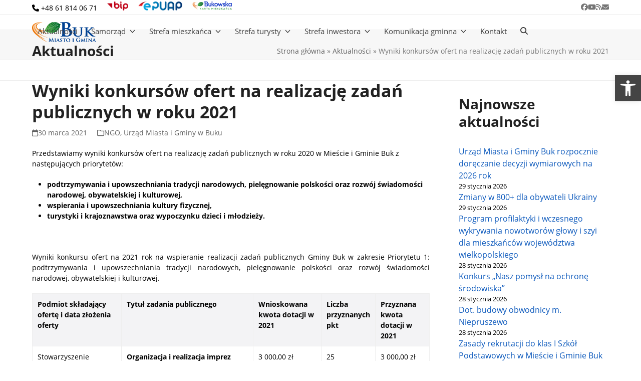

--- FILE ---
content_type: text/html; charset=UTF-8
request_url: https://buk.gmina.pl/2568-wyniki-konkursow-ofert-na-realizacje-zadan-publicznych-w-roku-2021-2/
body_size: 25111
content:
<!DOCTYPE html><html lang="pl-PL" class="wpex-classic-style"><head><meta charset="UTF-8"><link rel="profile" href="http://gmpg.org/xfn/11"><meta name='robots' content='index, follow, max-image-preview:large, max-snippet:-1, max-video-preview:-1' /><meta name="viewport" content="width=device-width, initial-scale=1"><title>Wyniki konkursów ofert na realizację zadań publicznych w roku 2021 - Miasto i Gmina Buk</title><meta name="description" content="Wyniki konkursów ofert na realizację zadań publicznych w roku 2021" /><link rel="canonical" href="https://buk.gmina.pl/2568-wyniki-konkursow-ofert-na-realizacje-zadan-publicznych-w-roku-2021-2/" /><meta property="og:locale" content="pl_PL" /><meta property="og:type" content="article" /><meta property="og:title" content="Wyniki konkursów ofert na realizację zadań publicznych w roku 2021 - Miasto i Gmina Buk" /><meta property="og:description" content="Wyniki konkursów ofert na realizację zadań publicznych w roku 2021" /><meta property="og:url" content="https://buk.gmina.pl/2568-wyniki-konkursow-ofert-na-realizacje-zadan-publicznych-w-roku-2021-2/" /><meta property="og:site_name" content="Miasto i Gmina Buk" /><meta property="article:publisher" content="https://www.facebook.com/MiGBuk/" /><meta property="article:published_time" content="2021-03-30T11:50:58+00:00" /><meta property="article:modified_time" content="2021-04-09T08:12:47+00:00" /><meta property="og:image" content="https://buk.gmina.pl/wp-content/uploads/2021/02/ngo.jpg" /><meta property="og:image:width" content="840" /><meta property="og:image:height" content="630" /><meta property="og:image:type" content="image/jpeg" /><meta name="author" content="Zuzanna (Iwona) Skibińska -Talukder" /><meta name="twitter:card" content="summary_large_image" /> <script type="application/ld+json" class="yoast-schema-graph">{"@context":"https://schema.org","@graph":[{"@type":"Article","@id":"https://buk.gmina.pl/2568-wyniki-konkursow-ofert-na-realizacje-zadan-publicznych-w-roku-2021-2/#article","isPartOf":{"@id":"https://buk.gmina.pl/2568-wyniki-konkursow-ofert-na-realizacje-zadan-publicznych-w-roku-2021-2/"},"author":{"name":"Zuzanna (Iwona) Skibińska -Talukder","@id":"https://buk.gmina.pl/#/schema/person/990755600f75166bc9ac0154e6eeccce"},"headline":"Wyniki konkursów ofert na realizację zadań publicznych w roku 2021","datePublished":"2021-03-30T11:50:58+00:00","dateModified":"2021-04-09T08:12:47+00:00","mainEntityOfPage":{"@id":"https://buk.gmina.pl/2568-wyniki-konkursow-ofert-na-realizacje-zadan-publicznych-w-roku-2021-2/"},"wordCount":366,"publisher":{"@id":"https://buk.gmina.pl/#organization"},"image":{"@id":"https://buk.gmina.pl/2568-wyniki-konkursow-ofert-na-realizacje-zadan-publicznych-w-roku-2021-2/#primaryimage"},"thumbnailUrl":"https://buk.gmina.pl/wp-content/uploads/2021/02/ngo.jpg","articleSection":["NGO","Urząd Miasta i Gminy w Buku"],"inLanguage":"pl-PL"},{"@type":"WebPage","@id":"https://buk.gmina.pl/2568-wyniki-konkursow-ofert-na-realizacje-zadan-publicznych-w-roku-2021-2/","url":"https://buk.gmina.pl/2568-wyniki-konkursow-ofert-na-realizacje-zadan-publicznych-w-roku-2021-2/","name":"Wyniki konkursów ofert na realizację zadań publicznych w roku 2021 - Miasto i Gmina Buk","isPartOf":{"@id":"https://buk.gmina.pl/#website"},"primaryImageOfPage":{"@id":"https://buk.gmina.pl/2568-wyniki-konkursow-ofert-na-realizacje-zadan-publicznych-w-roku-2021-2/#primaryimage"},"image":{"@id":"https://buk.gmina.pl/2568-wyniki-konkursow-ofert-na-realizacje-zadan-publicznych-w-roku-2021-2/#primaryimage"},"thumbnailUrl":"https://buk.gmina.pl/wp-content/uploads/2021/02/ngo.jpg","datePublished":"2021-03-30T11:50:58+00:00","dateModified":"2021-04-09T08:12:47+00:00","breadcrumb":{"@id":"https://buk.gmina.pl/2568-wyniki-konkursow-ofert-na-realizacje-zadan-publicznych-w-roku-2021-2/#breadcrumb"},"inLanguage":"pl-PL","potentialAction":[{"@type":"ReadAction","target":["https://buk.gmina.pl/2568-wyniki-konkursow-ofert-na-realizacje-zadan-publicznych-w-roku-2021-2/"]}]},{"@type":"ImageObject","inLanguage":"pl-PL","@id":"https://buk.gmina.pl/2568-wyniki-konkursow-ofert-na-realizacje-zadan-publicznych-w-roku-2021-2/#primaryimage","url":"https://buk.gmina.pl/wp-content/uploads/2021/02/ngo.jpg","contentUrl":"https://buk.gmina.pl/wp-content/uploads/2021/02/ngo.jpg","width":840,"height":630},{"@type":"BreadcrumbList","@id":"https://buk.gmina.pl/2568-wyniki-konkursow-ofert-na-realizacje-zadan-publicznych-w-roku-2021-2/#breadcrumb","itemListElement":[{"@type":"ListItem","position":1,"name":"Strona główna","item":"https://buk.gmina.pl/"},{"@type":"ListItem","position":2,"name":"Aktualności","item":"https://buk.gmina.pl/aktualnosci/"},{"@type":"ListItem","position":3,"name":"Wyniki konkursów ofert na realizację zadań publicznych w roku 2021"}]},{"@type":"WebSite","@id":"https://buk.gmina.pl/#website","url":"https://buk.gmina.pl/","name":"Miasto i Gmina Buk","description":"","publisher":{"@id":"https://buk.gmina.pl/#organization"},"potentialAction":[{"@type":"SearchAction","target":{"@type":"EntryPoint","urlTemplate":"https://buk.gmina.pl/?s={search_term_string}"},"query-input":{"@type":"PropertyValueSpecification","valueRequired":true,"valueName":"search_term_string"}}],"inLanguage":"pl-PL"},{"@type":"Organization","@id":"https://buk.gmina.pl/#organization","name":"Urząd Miasta i Gminy Buk","url":"https://buk.gmina.pl/","logo":{"@type":"ImageObject","inLanguage":"pl-PL","@id":"https://buk.gmina.pl/#/schema/logo/image/","url":"https://buk.gmina.pl/wp-content/uploads/2020/12/buk-logo.png","contentUrl":"https://buk.gmina.pl/wp-content/uploads/2020/12/buk-logo.png","width":255,"height":80,"caption":"Urząd Miasta i Gminy Buk"},"image":{"@id":"https://buk.gmina.pl/#/schema/logo/image/"},"sameAs":["https://www.facebook.com/MiGBuk/","https://www.youtube.com/channel/UCE8PYo3O2l8cWyS127ZfaqQ"]},{"@type":"Person","@id":"https://buk.gmina.pl/#/schema/person/990755600f75166bc9ac0154e6eeccce","name":"Zuzanna (Iwona) Skibińska -Talukder","image":{"@type":"ImageObject","inLanguage":"pl-PL","@id":"https://buk.gmina.pl/#/schema/person/image/","url":"https://secure.gravatar.com/avatar/0b6fbca59050cdad114a1115c81238fe56c9946a51cccf03a910459f6379ccef?s=96&d=mm&r=g","contentUrl":"https://secure.gravatar.com/avatar/0b6fbca59050cdad114a1115c81238fe56c9946a51cccf03a910459f6379ccef?s=96&d=mm&r=g","caption":"Zuzanna (Iwona) Skibińska -Talukder"}}]}</script> <link rel="alternate" type="application/rss+xml" title="Miasto i Gmina Buk &raquo; Kanał z wpisami" href="https://buk.gmina.pl/feed/" /><link rel="alternate" type="text/calendar" title="Miasto i Gmina Buk &raquo; kanał iCal" href="https://buk.gmina.pl/kalendarz/?ical=1" /><link rel="alternate" title="oEmbed (JSON)" type="application/json+oembed" href="https://buk.gmina.pl/wp-json/oembed/1.0/embed?url=https%3A%2F%2Fbuk.gmina.pl%2F2568-wyniki-konkursow-ofert-na-realizacje-zadan-publicznych-w-roku-2021-2%2F" /><link rel="alternate" title="oEmbed (XML)" type="text/xml+oembed" href="https://buk.gmina.pl/wp-json/oembed/1.0/embed?url=https%3A%2F%2Fbuk.gmina.pl%2F2568-wyniki-konkursow-ofert-na-realizacje-zadan-publicznych-w-roku-2021-2%2F&#038;format=xml" /><link data-optimized="2" rel="stylesheet" href="https://buk.gmina.pl/wp-content/litespeed/css/29b446f6aa5cde1180bc4c238fa6b913.css?ver=63eff" /> <script src="https://buk.gmina.pl/wp-includes/js/jquery/jquery.min.js?ver=3.7.1" id="jquery-core-js"></script> <script></script><link rel="https://api.w.org/" href="https://buk.gmina.pl/wp-json/" /><link rel="alternate" title="JSON" type="application/json" href="https://buk.gmina.pl/wp-json/wp/v2/posts/2568" /><link rel="EditURI" type="application/rsd+xml" title="RSD" href="https://buk.gmina.pl/xmlrpc.php?rsd" /><meta name="generator" content="WordPress 6.9" /><link rel='shortlink' href='https://buk.gmina.pl/?p=2568' /> <script async src="https://www.googletagmanager.com/gtag/js?id=G-5GZZG38ER4"></script> <script>window.dataLayer = window.dataLayer || [];
  function gtag(){dataLayer.push(arguments);}
  gtag('js', new Date());

  gtag('config', 'G-5GZZG38ER4');</script><meta name="tec-api-version" content="v1"><meta name="tec-api-origin" content="https://buk.gmina.pl"><link rel="alternate" href="https://buk.gmina.pl/wp-json/tribe/events/v1/" /><noscript><style>body:not(.content-full-screen) .wpex-vc-row-stretched[data-vc-full-width-init="false"]{visibility:visible;}</style></noscript><link rel="icon" href="https://buk.gmina.pl/wp-content/uploads/2020/12/cropped-img-default-32x32.jpg" sizes="32x32" /><link rel="icon" href="https://buk.gmina.pl/wp-content/uploads/2020/12/cropped-img-default-192x192.jpg" sizes="192x192" /><link rel="apple-touch-icon" href="https://buk.gmina.pl/wp-content/uploads/2020/12/cropped-img-default-180x180.jpg" /><meta name="msapplication-TileImage" content="https://buk.gmina.pl/wp-content/uploads/2020/12/cropped-img-default-270x270.jpg" /><noscript><style>.wpb_animate_when_almost_visible { opacity: 1; }</style></noscript></head><body class="wp-singular post-template-default single single-post postid-2568 single-format-standard wp-custom-logo wp-embed-responsive wp-theme-Total wp-child-theme-umig-buk tribe-no-js wpex-theme wpex-responsive full-width-main-layout no-composer wpex-live-site site-full-width content-right-sidebar has-sidebar has-topbar post-in-category-ngo post-in-category-urzad-miasta-i-gminy-w-buku sidebar-widget-icons hasnt-overlay-header wpex-has-fixed-footer has-mobile-menu wpex-mobile-toggle-menu-icon_buttons wpex-no-js wpb-js-composer js-comp-ver-8.0 vc_responsive">
<a href="#content" class="skip-to-content">Skip to content</a>
<span data-ls_id="#site_top" tabindex="-1"></span><div id="outer-wrap" class="wpex-overflow-clip"><div id="wrap" class="wpex-clr"><div id="top-bar-wrap" class="wpex-border-b wpex-border-main wpex-border-solid wpex-text-sm wpex-print-hidden"><div id="top-bar" class="container wpex-relative wpex-py-15 wpex-md-flex wpex-justify-between wpex-items-center wpex-text-center wpex-md-text-initial"><div id="top-bar-content" class="has-content top-bar-left wpex-clr"><span class="wpex-inline"><span  style="font-size:;" class="wpex-icon" aria-hidden="true"><svg xmlns="http://www.w3.org/2000/svg" viewBox="0 0 512 512"><path d="M164.9 24.6c-7.7-18.6-28-28.5-47.4-23.2l-88 24C12.1 30.2 0 46 0 64C0 311.4 200.6 512 448 512c18 0 33.8-12.1 38.6-29.5l24-88c5.3-19.4-4.6-39.7-23.2-47.4l-96-40c-16.3-6.8-35.2-2.1-46.3 11.6L304.7 368C234.3 334.7 177.3 277.7 144 207.3L193.3 167c13.7-11.2 18.4-30 11.6-46.3l-40-96z"/></svg></span> <a href="tel:+48618140671" title="+48 61 814 06 71" data-wpel-link="internal">+48 61 814 06 71</a></span><span class="wpex-inline"> <a href="http://bip.buk.gmina.pl/a,16730,nazwa-dane-adresowe.html" title="&lt;img src=&quot;/wp-content/uploads/2020/12/bip.png&quot; style=&quot;height:18px&quot; alt=&quot;Biuletyn Informacji Publicznej&quot; /&gt;" target="_blank" data-wpel-link="external" rel="nofollow external noopener noreferrer"><img src="/wp-content/uploads/2020/12/bip.png" style="height:18px" alt="Biuletyn Informacji Publicznej" /></a></span><span class="wpex-inline"> <a href="http://bip.buk.gmina.pl/Article/id,1614.html" title="&lt;img src=&quot;/wp-content/uploads/2020/12/epuap.png&quot; style=&quot;height:18px&quot; alt=&quot;e-Puap&quot; /&gt;" target="_blank" data-wpel-link="external" rel="nofollow external noopener noreferrer"><img src="/wp-content/uploads/2020/12/epuap.png" style="height:18px" alt="e-Puap" /></a></span><span class="wpex-inline"> <a href="https://karta.buk.gmina.pl/" title="&lt;img src=&quot;/wp-content/uploads/2024/03/bkm.png&quot; style=&quot;height:19px&quot; alt=&quot;bkm&quot; /&gt;" target="_blank" data-wpel-link="external" rel="nofollow external noopener noreferrer"><img data-lazyloaded="1" src="[data-uri]" data-src="/wp-content/uploads/2024/03/bkm.png" style="height:19px" alt="bkm" /><noscript><img src="/wp-content/uploads/2024/03/bkm.png" style="height:19px" alt="bkm" /></noscript></a></span></div><div id="top-bar-social" class="top-bar-right wpex-mt-10 wpex-md-mt-0 social-style-none"><ul id="top-bar-social-list" class="wpex-inline-flex wpex-flex-wrap wpex-gap-y-5 wpex-list-none wpex-m-0 wpex-last-mr-0 wpex-gap-x-15 wpex-justify-center wpex-md-justify-start"><li class="top-bar-social-list__item"><a href="https://www.facebook.com/MiGBuk/" target="_blank" class="top-bar-social-list__link wpex-facebook wpex-social-btn wpex-social-btn-no-style" rel="noopener noreferrer nofollow external" data-wpel-link="external" title="&lt;span class=&quot;wpex-icon&quot; aria-hidden=&quot;true&quot;&gt;&lt;svg xmlns=&quot;http://www.w3.org/2000/svg&quot; viewBox=&quot;0 0 512 512&quot;&gt;&lt;path d=&quot;M512 256C512 114.6 397.4 0 256 0S0 114.6 0 256C0 376 82.7 476.8 194.2 504.5V334.2H141.4V256h52.8V222.3c0-87.1 39.4-127.5 125-127.5c16.2 0 44.2 3.2 55.7 6.4V172c-6-.6-16.5-1-29.6-1c-42 0-58.2 15.9-58.2 57.2V256h83.6l-14.4 78.2H287V510.1C413.8 494.8 512 386.9 512 256h0z&quot;/&gt;&lt;/svg&gt;&lt;/span&gt;&lt;span class=&quot;screen-reader-text&quot;&gt;Facebook&lt;/span&gt;"><span class="wpex-icon" aria-hidden="true"><svg xmlns="http://www.w3.org/2000/svg" viewBox="0 0 512 512"><path d="M512 256C512 114.6 397.4 0 256 0S0 114.6 0 256C0 376 82.7 476.8 194.2 504.5V334.2H141.4V256h52.8V222.3c0-87.1 39.4-127.5 125-127.5c16.2 0 44.2 3.2 55.7 6.4V172c-6-.6-16.5-1-29.6-1c-42 0-58.2 15.9-58.2 57.2V256h83.6l-14.4 78.2H287V510.1C413.8 494.8 512 386.9 512 256h0z"/></svg></span><span class="screen-reader-text">Facebook</span></a></li><li class="top-bar-social-list__item"><a href="https://www.youtube.com/channel/UCE8PYo3O2l8cWyS127ZfaqQ" target="_blank" class="top-bar-social-list__link wpex-youtube wpex-social-btn wpex-social-btn-no-style" rel="noopener noreferrer nofollow external" data-wpel-link="external" title="&lt;span class=&quot;wpex-icon&quot; aria-hidden=&quot;true&quot;&gt;&lt;svg xmlns=&quot;http://www.w3.org/2000/svg&quot; viewBox=&quot;0 0 576 512&quot;&gt;&lt;path d=&quot;M549.7 124.1c-6.3-23.7-24.8-42.3-48.3-48.6C458.8 64 288 64 288 64S117.2 64 74.6 75.5c-23.5 6.3-42 24.9-48.3 48.6-11.4 42.9-11.4 132.3-11.4 132.3s0 89.4 11.4 132.3c6.3 23.7 24.8 41.5 48.3 47.8C117.2 448 288 448 288 448s170.8 0 213.4-11.5c23.5-6.3 42-24.2 48.3-47.8 11.4-42.9 11.4-132.3 11.4-132.3s0-89.4-11.4-132.3zm-317.5 213.5V175.2l142.7 81.2-142.7 81.2z&quot;/&gt;&lt;/svg&gt;&lt;/span&gt;&lt;span class=&quot;screen-reader-text&quot;&gt;YouTube&lt;/span&gt;"><span class="wpex-icon" aria-hidden="true"><svg xmlns="http://www.w3.org/2000/svg" viewBox="0 0 576 512"><path d="M549.7 124.1c-6.3-23.7-24.8-42.3-48.3-48.6C458.8 64 288 64 288 64S117.2 64 74.6 75.5c-23.5 6.3-42 24.9-48.3 48.6-11.4 42.9-11.4 132.3-11.4 132.3s0 89.4 11.4 132.3c6.3 23.7 24.8 41.5 48.3 47.8C117.2 448 288 448 288 448s170.8 0 213.4-11.5c23.5-6.3 42-24.2 48.3-47.8 11.4-42.9 11.4-132.3 11.4-132.3s0-89.4-11.4-132.3zm-317.5 213.5V175.2l142.7 81.2-142.7 81.2z"/></svg></span><span class="screen-reader-text">YouTube</span></a></li><li class="top-bar-social-list__item"><a href="/feed" target="_blank" class="top-bar-social-list__link wpex-rss wpex-social-btn wpex-social-btn-no-style" rel="noopener noreferrer" data-wpel-link="internal" title="&lt;span class=&quot;wpex-icon&quot; aria-hidden=&quot;true&quot;&gt;&lt;svg xmlns=&quot;http://www.w3.org/2000/svg&quot; viewBox=&quot;0 0 448 512&quot;&gt;&lt;path d=&quot;M0 64C0 46.3 14.3 32 32 32c229.8 0 416 186.2 416 416c0 17.7-14.3 32-32 32s-32-14.3-32-32C384 253.6 226.4 96 32 96C14.3 96 0 81.7 0 64zM0 416a64 64 0 1 1 128 0A64 64 0 1 1 0 416zM32 160c159.1 0 288 128.9 288 288c0 17.7-14.3 32-32 32s-32-14.3-32-32c0-123.7-100.3-224-224-224c-17.7 0-32-14.3-32-32s14.3-32 32-32z&quot;/&gt;&lt;/svg&gt;&lt;/span&gt;&lt;span class=&quot;screen-reader-text&quot;&gt;RSS&lt;/span&gt;"><span class="wpex-icon" aria-hidden="true"><svg xmlns="http://www.w3.org/2000/svg" viewBox="0 0 448 512"><path d="M0 64C0 46.3 14.3 32 32 32c229.8 0 416 186.2 416 416c0 17.7-14.3 32-32 32s-32-14.3-32-32C384 253.6 226.4 96 32 96C14.3 96 0 81.7 0 64zM0 416a64 64 0 1 1 128 0A64 64 0 1 1 0 416zM32 160c159.1 0 288 128.9 288 288c0 17.7-14.3 32-32 32s-32-14.3-32-32c0-123.7-100.3-224-224-224c-17.7 0-32-14.3-32-32s14.3-32 32-32z"/></svg></span><span class="screen-reader-text">RSS</span></a></li><li class="top-bar-social-list__item"><a href="javascript:;" data-enc-email="ohx[at]ohx.tzvan.cy" class="top-bar-social-list__link wpex-email wpex-social-btn wpex-social-btn-no-style mail-link" data-wpel-link="ignore"><span class="wpex-icon" aria-hidden="true"><svg xmlns="http://www.w3.org/2000/svg" viewBox="0 0 512 512"><path d="M48 64C21.5 64 0 85.5 0 112c0 15.1 7.1 29.3 19.2 38.4L236.8 313.6c11.4 8.5 27 8.5 38.4 0L492.8 150.4c12.1-9.1 19.2-23.3 19.2-38.4c0-26.5-21.5-48-48-48H48zM0 176V384c0 35.3 28.7 64 64 64H448c35.3 0 64-28.7 64-64V176L294.4 339.2c-22.8 17.1-54 17.1-76.8 0L0 176z"/></svg></span><span class="screen-reader-text">Email</span></a></li></ul></div></div></div><div id="site-header-sticky-wrapper" class="wpex-sticky-header-holder not-sticky wpex-print-hidden"><header id="site-header" class="header-one wpex-z-sticky wpex-dropdown-style-minimal-sq wpex-dropdowns-shadow-one fixed-scroll has-sticky-dropshadow dyn-styles wpex-print-hidden wpex-relative wpex-clr"><div id="site-header-inner" class="header-one-inner header-padding container wpex-relative wpex-h-100 wpex-py-30 wpex-clr"><div id="site-logo" class="site-branding header-one-logo logo-padding wpex-flex wpex-items-center wpex-float-left wpex-h-100"><div id="site-logo-inner" ><a id="site-logo-link" href="https://buk.gmina.pl/" rel="home" class="main-logo" data-wpel-link="internal" title="&lt;img src=&quot;https://buk.gmina.pl/wp-content/uploads/2020/12/buk-logo.png&quot; alt=&quot;Miasto i Gmina Buk&quot; class=&quot;logo-img wpex-h-auto wpex-max-w-100 wpex-align-middle&quot; width=&quot;255&quot; height=&quot;40&quot; data-no-retina data-skip-lazy fetchpriority=&quot;high&quot; srcset=&quot;https://buk.gmina.pl/wp-content/uploads/2020/12/buk-logo.png 1x,https://buk.gmina.pl/wp-content/uploads/2020/12/buk-logo.png 2x&quot;&gt;"><img src="https://buk.gmina.pl/wp-content/uploads/2020/12/buk-logo.png" alt="Miasto i Gmina Buk" class="logo-img wpex-h-auto wpex-max-w-100 wpex-align-middle" width="255" height="40" data-no-retina data-skip-lazy fetchpriority="high" srcset="https://buk.gmina.pl/wp-content/uploads/2020/12/buk-logo.png 1x,https://buk.gmina.pl/wp-content/uploads/2020/12/buk-logo.png 2x"></a></div></div><div id="site-navigation-wrap" class="navbar-style-one navbar-fixed-height wpex-flush-dropdowns wpex-dropdown-top-border wpex-stretch-megamenus hide-at-mm-breakpoint wpex-clr wpex-print-hidden"><nav id="site-navigation" class="navigation main-navigation main-navigation-one wpex-clr" aria-label="Main menu"><ul id="menu-menu-glowne" class="main-navigation-ul dropdown-menu wpex-dropdown-menu wpex-dropdown-menu--onhover"><li id="menu-item-601" class="menu-item menu-item-type-post_type menu-item-object-page current_page_parent menu-item-601"><a href="https://buk.gmina.pl/aktualnosci/" data-wpel-link="internal" title="&lt;span class=&quot;link-inner&quot;&gt;Aktualności&lt;/span&gt;"><span class="link-inner">Aktualności</span></a></li><li id="menu-item-102" class="megamenu col-4 menu-item menu-item-type-post_type menu-item-object-page menu-item-has-children menu-item-102 dropdown"><a title="&lt;span class=&quot;link-inner&quot;&gt;Samorząd &lt;span class=&quot;nav-arrow top-level&quot;&gt;&lt;span class=&quot;nav-arrow__icon wpex-icon wpex-icon--xs&quot; aria-hidden=&quot;true&quot;&gt;&lt;svg xmlns=&quot;http://www.w3.org/2000/svg&quot; viewBox=&quot;0 0 512 512&quot;&gt;&lt;path d=&quot;M233.4 406.6c12.5 12.5 32.8 12.5 45.3 0l192-192c12.5-12.5 12.5-32.8 0-45.3s-32.8-12.5-45.3 0L256 338.7 86.6 169.4c-12.5-12.5-32.8-12.5-45.3 0s-12.5 32.8 0 45.3l192 192z&quot;/&gt;&lt;/svg&gt;&lt;/span&gt;&lt;/span&gt;&lt;/span&gt;" href="https://buk.gmina.pl/samorzad/" data-wpel-link="internal"><span class="link-inner">Samorząd <span class="nav-arrow top-level"><span class="nav-arrow__icon wpex-icon wpex-icon--xs" aria-hidden="true"><svg xmlns="http://www.w3.org/2000/svg" viewBox="0 0 512 512"><path d="M233.4 406.6c12.5 12.5 32.8 12.5 45.3 0l192-192c12.5-12.5 12.5-32.8 0-45.3s-32.8-12.5-45.3 0L256 338.7 86.6 169.4c-12.5-12.5-32.8-12.5-45.3 0s-12.5 32.8 0 45.3l192 192z"/></svg></span></span></span></a><ul class="sub-menu"><li id="menu-item-105" class="menu-item menu-item-type-post_type menu-item-object-page menu-item-has-children menu-item-105 dropdown"><a title="&lt;span class=&quot;link-inner&quot;&gt;Miasto i Gmina Buk &lt;span class=&quot;nav-arrow second-level&quot;&gt;&lt;span class=&quot;nav-arrow__icon wpex-icon wpex-icon--xs wpex-icon--bidi&quot; aria-hidden=&quot;true&quot;&gt;&lt;svg xmlns=&quot;http://www.w3.org/2000/svg&quot; viewBox=&quot;0 0 320 512&quot;&gt;&lt;path d=&quot;M310.6 233.4c12.5 12.5 12.5 32.8 0 45.3l-192 192c-12.5 12.5-32.8 12.5-45.3 0s-12.5-32.8 0-45.3L242.7 256 73.4 86.6c-12.5-12.5-12.5-32.8 0-45.3s32.8-12.5 45.3 0l192 192z&quot;/&gt;&lt;/svg&gt;&lt;/span&gt;&lt;/span&gt;&lt;/span&gt;" href="https://buk.gmina.pl/samorzad/miasto-i-gmina-buk/" data-wpel-link="internal"><span class="link-inner">Miasto i Gmina Buk <span class="nav-arrow second-level"><span class="nav-arrow__icon wpex-icon wpex-icon--xs wpex-icon--bidi" aria-hidden="true"><svg xmlns="http://www.w3.org/2000/svg" viewBox="0 0 320 512"><path d="M310.6 233.4c12.5 12.5 12.5 32.8 0 45.3l-192 192c-12.5 12.5-32.8 12.5-45.3 0s-12.5-32.8 0-45.3L242.7 256 73.4 86.6c-12.5-12.5-12.5-32.8 0-45.3s32.8-12.5 45.3 0l192 192z"/></svg></span></span></span></a><ul class="megamenu__inner-ul"><li id="menu-item-66" class="menu-item menu-item-type-post_type menu-item-object-page menu-item-66"><a title="&lt;span class=&quot;link-inner&quot;&gt;Władze Miasta i Gminy&lt;/span&gt;" href="https://buk.gmina.pl/samorzad/miasto-i-gmina-buk/wladze-miasta-i-gminy/" data-wpel-link="internal"><span class="link-inner">Władze Miasta i Gminy</span></a></li><li id="menu-item-63" class="menu-item menu-item-type-post_type menu-item-object-page menu-item-63"><a title="&lt;span class=&quot;link-inner&quot;&gt;Sołtysi&lt;/span&gt;" href="https://buk.gmina.pl/samorzad/miasto-i-gmina-buk/soltysi/" data-wpel-link="internal"><span class="link-inner">Sołtysi</span></a></li><li id="menu-item-4356" class="menu-item menu-item-type-taxonomy menu-item-object-category menu-item-4356"><a href="https://buk.gmina.pl/kat/panstwowe-fundusze-celowe/" data-wpel-link="internal" title="&lt;span class=&quot;link-inner&quot;&gt;Państwowe Fundusze Celowe&lt;/span&gt;"><span class="link-inner">Państwowe Fundusze Celowe</span></a></li><li id="menu-item-4899" class="menu-item menu-item-type-taxonomy menu-item-object-category menu-item-4899"><a href="https://buk.gmina.pl/kat/rzadowy-fundusz-rozwoju-drog/" data-wpel-link="internal" title="&lt;span class=&quot;link-inner&quot;&gt;Rządowy Fundusz Rozwoju Dróg&lt;/span&gt;"><span class="link-inner">Rządowy Fundusz Rozwoju Dróg</span></a></li><li id="menu-item-6077" class="menu-item menu-item-type-taxonomy menu-item-object-category menu-item-6077"><a href="https://buk.gmina.pl/kat/solidarni-z-ukraina/" data-wpel-link="internal" title="&lt;span class=&quot;link-inner&quot;&gt;Solidarni z Ukrainą&lt;/span&gt;"><span class="link-inner">Solidarni z Ukrainą</span></a></li></ul></li><li id="menu-item-131" class="menu-item menu-item-type-post_type menu-item-object-page menu-item-has-children menu-item-131 dropdown"><a title="&lt;span class=&quot;link-inner&quot;&gt;Rada Miasta i Gminy Buk &lt;span class=&quot;nav-arrow second-level&quot;&gt;&lt;span class=&quot;nav-arrow__icon wpex-icon wpex-icon--xs wpex-icon--bidi&quot; aria-hidden=&quot;true&quot;&gt;&lt;svg xmlns=&quot;http://www.w3.org/2000/svg&quot; viewBox=&quot;0 0 320 512&quot;&gt;&lt;path d=&quot;M310.6 233.4c12.5 12.5 12.5 32.8 0 45.3l-192 192c-12.5 12.5-32.8 12.5-45.3 0s-12.5-32.8 0-45.3L242.7 256 73.4 86.6c-12.5-12.5-12.5-32.8 0-45.3s32.8-12.5 45.3 0l192 192z&quot;/&gt;&lt;/svg&gt;&lt;/span&gt;&lt;/span&gt;&lt;/span&gt;" href="https://buk.gmina.pl/samorzad/rada-miasta-i-gminy-buk/" data-wpel-link="internal"><span class="link-inner">Rada Miasta i Gminy Buk <span class="nav-arrow second-level"><span class="nav-arrow__icon wpex-icon wpex-icon--xs wpex-icon--bidi" aria-hidden="true"><svg xmlns="http://www.w3.org/2000/svg" viewBox="0 0 320 512"><path d="M310.6 233.4c12.5 12.5 12.5 32.8 0 45.3l-192 192c-12.5 12.5-32.8 12.5-45.3 0s-12.5-32.8 0-45.3L242.7 256 73.4 86.6c-12.5-12.5-12.5-32.8 0-45.3s32.8-12.5 45.3 0l192 192z"/></svg></span></span></span></a><ul class="megamenu__inner-ul"><li id="menu-item-140" class="menu-item menu-item-type-post_type menu-item-object-page menu-item-140"><a title="&lt;span class=&quot;link-inner&quot;&gt;Biuro Rady&lt;/span&gt;" href="https://buk.gmina.pl/samorzad/rada-miasta-i-gminy-buk/biuro-rady/" data-wpel-link="internal"><span class="link-inner">Biuro Rady</span></a></li><li id="menu-item-139" class="menu-item menu-item-type-post_type menu-item-object-page menu-item-139"><a title="&lt;span class=&quot;link-inner&quot;&gt;Sesje Rady Miasta i Gminy&lt;/span&gt;" href="https://buk.gmina.pl/samorzad/rada-miasta-i-gminy-buk/sesje-rady-miasta-i-gminy/" data-wpel-link="internal"><span class="link-inner">Sesje Rady Miasta i Gminy</span></a></li></ul></li><li id="menu-item-143" class="menu-item menu-item-type-post_type menu-item-object-page menu-item-has-children menu-item-143 dropdown"><a title="&lt;span class=&quot;link-inner&quot;&gt;Znani Mieszkańcy &lt;span class=&quot;nav-arrow second-level&quot;&gt;&lt;span class=&quot;nav-arrow__icon wpex-icon wpex-icon--xs wpex-icon--bidi&quot; aria-hidden=&quot;true&quot;&gt;&lt;svg xmlns=&quot;http://www.w3.org/2000/svg&quot; viewBox=&quot;0 0 320 512&quot;&gt;&lt;path d=&quot;M310.6 233.4c12.5 12.5 12.5 32.8 0 45.3l-192 192c-12.5 12.5-32.8 12.5-45.3 0s-12.5-32.8 0-45.3L242.7 256 73.4 86.6c-12.5-12.5-12.5-32.8 0-45.3s32.8-12.5 45.3 0l192 192z&quot;/&gt;&lt;/svg&gt;&lt;/span&gt;&lt;/span&gt;&lt;/span&gt;" href="https://buk.gmina.pl/samorzad/znani-mieszkancy/" data-wpel-link="internal"><span class="link-inner">Znani Mieszkańcy <span class="nav-arrow second-level"><span class="nav-arrow__icon wpex-icon wpex-icon--xs wpex-icon--bidi" aria-hidden="true"><svg xmlns="http://www.w3.org/2000/svg" viewBox="0 0 320 512"><path d="M310.6 233.4c12.5 12.5 12.5 32.8 0 45.3l-192 192c-12.5 12.5-32.8 12.5-45.3 0s-12.5-32.8 0-45.3L242.7 256 73.4 86.6c-12.5-12.5-12.5-32.8 0-45.3s32.8-12.5 45.3 0l192 192z"/></svg></span></span></span></a><ul class="megamenu__inner-ul"><li id="menu-item-162" class="menu-item menu-item-type-post_type menu-item-object-page menu-item-162"><a title="&lt;span class=&quot;link-inner&quot;&gt;Honorowi Obywatele&lt;/span&gt;" href="https://buk.gmina.pl/samorzad/znani-mieszkancy/honorowi-obywatele/" data-wpel-link="internal"><span class="link-inner">Honorowi Obywatele</span></a></li><li id="menu-item-161" class="menu-item menu-item-type-post_type menu-item-object-page menu-item-161"><a title="&lt;span class=&quot;link-inner&quot;&gt;Dla dobra gminy&lt;/span&gt;" href="https://buk.gmina.pl/samorzad/znani-mieszkancy/dla-dobra-gminy/" data-wpel-link="internal"><span class="link-inner">Dla dobra gminy</span></a></li><li id="menu-item-160" class="menu-item menu-item-type-post_type menu-item-object-page menu-item-160"><a title="&lt;span class=&quot;link-inner&quot;&gt;Zasłużeni dla MiG Buk&lt;/span&gt;" href="https://buk.gmina.pl/samorzad/znani-mieszkancy/zasluzeni-dla-mig-buk/" data-wpel-link="internal"><span class="link-inner">Zasłużeni dla MiG Buk</span></a></li></ul></li><li id="menu-item-175" class="menu-item menu-item-type-post_type menu-item-object-page menu-item-has-children menu-item-175 dropdown"><a title="&lt;span class=&quot;link-inner&quot;&gt;Współpraca zagraniczna &lt;span class=&quot;nav-arrow second-level&quot;&gt;&lt;span class=&quot;nav-arrow__icon wpex-icon wpex-icon--xs wpex-icon--bidi&quot; aria-hidden=&quot;true&quot;&gt;&lt;svg xmlns=&quot;http://www.w3.org/2000/svg&quot; viewBox=&quot;0 0 320 512&quot;&gt;&lt;path d=&quot;M310.6 233.4c12.5 12.5 12.5 32.8 0 45.3l-192 192c-12.5 12.5-32.8 12.5-45.3 0s-12.5-32.8 0-45.3L242.7 256 73.4 86.6c-12.5-12.5-12.5-32.8 0-45.3s32.8-12.5 45.3 0l192 192z&quot;/&gt;&lt;/svg&gt;&lt;/span&gt;&lt;/span&gt;&lt;/span&gt;" href="https://buk.gmina.pl/samorzad/wspolpraca-zagraniczna/" data-wpel-link="internal"><span class="link-inner">Współpraca zagraniczna <span class="nav-arrow second-level"><span class="nav-arrow__icon wpex-icon wpex-icon--xs wpex-icon--bidi" aria-hidden="true"><svg xmlns="http://www.w3.org/2000/svg" viewBox="0 0 320 512"><path d="M310.6 233.4c12.5 12.5 12.5 32.8 0 45.3l-192 192c-12.5 12.5-32.8 12.5-45.3 0s-12.5-32.8 0-45.3L242.7 256 73.4 86.6c-12.5-12.5-12.5-32.8 0-45.3s32.8-12.5 45.3 0l192 192z"/></svg></span></span></span></a><ul class="megamenu__inner-ul"><li id="menu-item-179" class="menu-item menu-item-type-post_type menu-item-object-page menu-item-179"><a title="&lt;span class=&quot;link-inner&quot;&gt;O współpracy&lt;/span&gt;" href="https://buk.gmina.pl/samorzad/wspolpraca-zagraniczna/o-wspolpracy/" data-wpel-link="internal"><span class="link-inner">O współpracy</span></a></li><li id="menu-item-178" class="menu-item menu-item-type-post_type menu-item-object-page menu-item-178"><a title="&lt;span class=&quot;link-inner&quot;&gt;Sint-Michielsgestel&lt;/span&gt;" href="https://buk.gmina.pl/samorzad/wspolpraca-zagraniczna/sint-michielsgestel-holandia/" data-wpel-link="internal"><span class="link-inner">Sint-Michielsgestel</span></a></li><li id="menu-item-177" class="menu-item menu-item-type-post_type menu-item-object-page menu-item-177"><a title="&lt;span class=&quot;link-inner&quot;&gt;Hambuhren&lt;/span&gt;" href="https://buk.gmina.pl/samorzad/wspolpraca-zagraniczna/hambuhren-niemcy/" data-wpel-link="internal"><span class="link-inner">Hambuhren</span></a></li><li id="menu-item-176" class="menu-item menu-item-type-post_type menu-item-object-page menu-item-176"><a title="&lt;span class=&quot;link-inner&quot;&gt;VersoniTuorville-sur-Odon&lt;/span&gt;" href="https://buk.gmina.pl/samorzad/wspolpraca-zagraniczna/versonituorville-sur-odon-francja/" data-wpel-link="internal"><span class="link-inner">VersoniTuorville-sur-Odon</span></a></li></ul></li></ul></li><li id="menu-item-182" class="megamenu col-4 menu-item menu-item-type-post_type menu-item-object-page menu-item-has-children menu-item-182 dropdown"><a title="&lt;span class=&quot;link-inner&quot;&gt;Strefa mieszkańca &lt;span class=&quot;nav-arrow top-level&quot;&gt;&lt;span class=&quot;nav-arrow__icon wpex-icon wpex-icon--xs&quot; aria-hidden=&quot;true&quot;&gt;&lt;svg xmlns=&quot;http://www.w3.org/2000/svg&quot; viewBox=&quot;0 0 512 512&quot;&gt;&lt;path d=&quot;M233.4 406.6c12.5 12.5 32.8 12.5 45.3 0l192-192c12.5-12.5 12.5-32.8 0-45.3s-32.8-12.5-45.3 0L256 338.7 86.6 169.4c-12.5-12.5-32.8-12.5-45.3 0s-12.5 32.8 0 45.3l192 192z&quot;/&gt;&lt;/svg&gt;&lt;/span&gt;&lt;/span&gt;&lt;/span&gt;" href="https://buk.gmina.pl/strefa-mieszkanca/" data-wpel-link="internal"><span class="link-inner">Strefa mieszkańca <span class="nav-arrow top-level"><span class="nav-arrow__icon wpex-icon wpex-icon--xs" aria-hidden="true"><svg xmlns="http://www.w3.org/2000/svg" viewBox="0 0 512 512"><path d="M233.4 406.6c12.5 12.5 32.8 12.5 45.3 0l192-192c12.5-12.5 12.5-32.8 0-45.3s-32.8-12.5-45.3 0L256 338.7 86.6 169.4c-12.5-12.5-32.8-12.5-45.3 0s-12.5 32.8 0 45.3l192 192z"/></svg></span></span></span></a><ul class="sub-menu"><li id="menu-item-205" class="menu-item menu-item-type-post_type menu-item-object-page menu-item-has-children menu-item-205 dropdown"><a title="&lt;span class=&quot;link-inner&quot;&gt;Urząd Miasta i Gminy Buk &lt;span class=&quot;nav-arrow second-level&quot;&gt;&lt;span class=&quot;nav-arrow__icon wpex-icon wpex-icon--xs wpex-icon--bidi&quot; aria-hidden=&quot;true&quot;&gt;&lt;svg xmlns=&quot;http://www.w3.org/2000/svg&quot; viewBox=&quot;0 0 320 512&quot;&gt;&lt;path d=&quot;M310.6 233.4c12.5 12.5 12.5 32.8 0 45.3l-192 192c-12.5 12.5-32.8 12.5-45.3 0s-12.5-32.8 0-45.3L242.7 256 73.4 86.6c-12.5-12.5-12.5-32.8 0-45.3s32.8-12.5 45.3 0l192 192z&quot;/&gt;&lt;/svg&gt;&lt;/span&gt;&lt;/span&gt;&lt;/span&gt;" href="https://buk.gmina.pl/strefa-mieszkanca/urzad-miasta-i-gminy-buk/" data-wpel-link="internal"><span class="link-inner">Urząd Miasta i Gminy Buk <span class="nav-arrow second-level"><span class="nav-arrow__icon wpex-icon wpex-icon--xs wpex-icon--bidi" aria-hidden="true"><svg xmlns="http://www.w3.org/2000/svg" viewBox="0 0 320 512"><path d="M310.6 233.4c12.5 12.5 12.5 32.8 0 45.3l-192 192c-12.5 12.5-32.8 12.5-45.3 0s-12.5-32.8 0-45.3L242.7 256 73.4 86.6c-12.5-12.5-12.5-32.8 0-45.3s32.8-12.5 45.3 0l192 192z"/></svg></span></span></span></a><ul class="megamenu__inner-ul"><li id="menu-item-201" class="menu-item menu-item-type-post_type menu-item-object-page menu-item-201"><a title="&lt;span class=&quot;link-inner&quot;&gt;Kosynier Bukowski&lt;/span&gt;" href="https://buk.gmina.pl/strefa-mieszkanca/urzad-miasta-i-gminy-buk/kosynier-bukowski/" data-wpel-link="internal"><span class="link-inner">Kosynier Bukowski</span></a></li><li id="menu-item-200" class="menu-item menu-item-type-post_type menu-item-object-page menu-item-200"><a title="&lt;span class=&quot;link-inner&quot;&gt;Obsługa w języku migowym&lt;/span&gt;" href="https://buk.gmina.pl/strefa-mieszkanca/urzad-miasta-i-gminy-buk/obsluga-w-jezyku-migowym/" data-wpel-link="internal"><span class="link-inner">Obsługa w języku migowym</span></a></li><li id="menu-item-2023" class="menu-item menu-item-type-post_type menu-item-object-page menu-item-2023"><a href="https://buk.gmina.pl/strefa-mieszkanca/urzad-miasta-i-gminy-buk/punkt-nieodplatnej-pomocy-prawnej/" data-wpel-link="internal" title="&lt;span class=&quot;link-inner&quot;&gt;Nieodpłatne poradnictwo obywatelskiego&lt;/span&gt;"><span class="link-inner">Nieodpłatne poradnictwo obywatelskiego</span></a></li><li id="menu-item-199" class="menu-item menu-item-type-post_type menu-item-object-page menu-item-199"><a title="&lt;span class=&quot;link-inner&quot;&gt;Druki do pobrania&lt;/span&gt;" href="https://buk.gmina.pl/strefa-mieszkanca/urzad-miasta-i-gminy-buk/druki-do-pobrania/" data-wpel-link="internal"><span class="link-inner">Druki do pobrania</span></a></li><li id="menu-item-198" class="menu-item menu-item-type-post_type menu-item-object-page menu-item-198"><a title="&lt;span class=&quot;link-inner&quot;&gt;Podatki&lt;/span&gt;" href="https://buk.gmina.pl/strefa-mieszkanca/urzad-miasta-i-gminy-buk/podatki/" data-wpel-link="internal"><span class="link-inner">Podatki</span></a></li><li id="menu-item-197" class="menu-item menu-item-type-post_type menu-item-object-page menu-item-197"><a title="&lt;span class=&quot;link-inner&quot;&gt;Planowanie przestrzenne&lt;/span&gt;" href="https://buk.gmina.pl/strefa-mieszkanca/urzad-miasta-i-gminy-buk/planowanie-przestrzenne/" data-wpel-link="internal"><span class="link-inner">Planowanie przestrzenne</span></a></li><li id="menu-item-2070" class="menu-item menu-item-type-taxonomy menu-item-object-category menu-item-2070"><a href="https://buk.gmina.pl/kat/powszechny-spis-ludnosci-i-mieszkan/" data-wpel-link="internal" title="&lt;span class=&quot;link-inner&quot;&gt;Powszechny spis ludności i mieszkań&lt;/span&gt;"><span class="link-inner">Powszechny spis ludności i mieszkań</span></a></li><li id="menu-item-5569" class="menu-item menu-item-type-post_type menu-item-object-page menu-item-5569"><a href="https://buk.gmina.pl/selekt-centrum-zagospodarowania-odpadami/" data-wpel-link="internal" title="&lt;span class=&quot;link-inner&quot;&gt;Selekt – Centrum Zagospod. Odpadami&lt;/span&gt;"><span class="link-inner">Selekt – Centrum Zagospod. Odpadami</span></a></li><li id="menu-item-3505" class="menu-item menu-item-type-taxonomy menu-item-object-category menu-item-3505"><a href="https://buk.gmina.pl/kat/czyste-powietrze/" data-wpel-link="internal" title="&lt;span class=&quot;link-inner&quot;&gt;Program Czyste Powietrze&lt;/span&gt;"><span class="link-inner">Program Czyste Powietrze</span></a></li><li id="menu-item-7666" class="menu-item menu-item-type-post_type menu-item-object-page menu-item-7666"><a href="https://buk.gmina.pl/granty-ppgr/" data-wpel-link="internal" title="&lt;span class=&quot;link-inner&quot;&gt;Granty PPGR&lt;/span&gt;"><span class="link-inner">Granty PPGR</span></a></li></ul></li><li id="menu-item-256" class="menu-item menu-item-type-post_type menu-item-object-page menu-item-has-children menu-item-256 dropdown"><a title="&lt;span class=&quot;link-inner&quot;&gt;Informator &lt;span class=&quot;nav-arrow second-level&quot;&gt;&lt;span class=&quot;nav-arrow__icon wpex-icon wpex-icon--xs wpex-icon--bidi&quot; aria-hidden=&quot;true&quot;&gt;&lt;svg xmlns=&quot;http://www.w3.org/2000/svg&quot; viewBox=&quot;0 0 320 512&quot;&gt;&lt;path d=&quot;M310.6 233.4c12.5 12.5 12.5 32.8 0 45.3l-192 192c-12.5 12.5-32.8 12.5-45.3 0s-12.5-32.8 0-45.3L242.7 256 73.4 86.6c-12.5-12.5-12.5-32.8 0-45.3s32.8-12.5 45.3 0l192 192z&quot;/&gt;&lt;/svg&gt;&lt;/span&gt;&lt;/span&gt;&lt;/span&gt;" href="https://buk.gmina.pl/strefa-mieszkanca/informator/" data-wpel-link="internal"><span class="link-inner">Informator <span class="nav-arrow second-level"><span class="nav-arrow__icon wpex-icon wpex-icon--xs wpex-icon--bidi" aria-hidden="true"><svg xmlns="http://www.w3.org/2000/svg" viewBox="0 0 320 512"><path d="M310.6 233.4c12.5 12.5 12.5 32.8 0 45.3l-192 192c-12.5 12.5-32.8 12.5-45.3 0s-12.5-32.8 0-45.3L242.7 256 73.4 86.6c-12.5-12.5-12.5-32.8 0-45.3s32.8-12.5 45.3 0l192 192z"/></svg></span></span></span></a><ul class="megamenu__inner-ul"><li id="menu-item-10879" class="menu-item menu-item-type-post_type menu-item-object-page menu-item-10879"><a href="https://buk.gmina.pl/zglos-awarie-lub-usterke/" data-wpel-link="internal" title="&lt;span class=&quot;link-inner&quot;&gt;Zgłoś awarię lub usterkę&lt;/span&gt;"><span class="link-inner">Zgłoś awarię lub usterkę</span></a></li><li id="menu-item-1601" class="menu-item menu-item-type-taxonomy menu-item-object-category menu-item-1601"><a href="https://buk.gmina.pl/kat/szczepienia-covid-19/" data-wpel-link="internal" title="&lt;span class=&quot;link-inner&quot;&gt;Szczepienia COVID-19&lt;/span&gt;"><span class="link-inner">Szczepienia COVID-19</span></a></li><li id="menu-item-261" class="menu-item menu-item-type-post_type menu-item-object-page menu-item-261"><a title="&lt;span class=&quot;link-inner&quot;&gt;Instytucje publiczne&lt;/span&gt;" href="https://buk.gmina.pl/strefa-mieszkanca/informator/instytucje-publiczne/" data-wpel-link="internal"><span class="link-inner">Instytucje publiczne</span></a></li><li id="menu-item-263" class="menu-item menu-item-type-post_type menu-item-object-page menu-item-263"><a title="&lt;span class=&quot;link-inner&quot;&gt;Komisariat Policji&lt;/span&gt;" href="https://buk.gmina.pl/strefa-mieszkanca/informator/komisariat-policji/" data-wpel-link="internal"><span class="link-inner">Komisariat Policji</span></a></li><li id="menu-item-265" class="menu-item menu-item-type-post_type menu-item-object-page menu-item-265"><a title="&lt;span class=&quot;link-inner&quot;&gt;Placówki oświatowe&lt;/span&gt;" href="https://buk.gmina.pl/strefa-mieszkanca/informator/placowki-oswiatowe/" data-wpel-link="internal"><span class="link-inner">Placówki oświatowe</span></a></li><li id="menu-item-267" class="menu-item menu-item-type-post_type menu-item-object-page menu-item-267"><a title="&lt;span class=&quot;link-inner&quot;&gt;Przychodnie lekarskie&lt;/span&gt;" href="https://buk.gmina.pl/strefa-mieszkanca/informator/przychodnie-lekarskie/" data-wpel-link="internal"><span class="link-inner">Przychodnie lekarskie</span></a></li><li id="menu-item-7575" class="menu-item menu-item-type-post_type menu-item-object-page menu-item-7575"><a href="https://buk.gmina.pl/pomoc-zdrowotna-w-nocy-i-w-swieta/" data-wpel-link="internal" title="&lt;span class=&quot;link-inner&quot;&gt;Pomoc zdrowotna w nocy i w święta&lt;/span&gt;"><span class="link-inner">Pomoc zdrowotna w nocy i w święta</span></a></li><li id="menu-item-266" class="menu-item menu-item-type-post_type menu-item-object-page menu-item-266"><a title="&lt;span class=&quot;link-inner&quot;&gt;Pogotowie ratunkowe&lt;/span&gt;" href="https://buk.gmina.pl/strefa-mieszkanca/informator/pogotowie-ratunkowe/" data-wpel-link="internal"><span class="link-inner">Pogotowie ratunkowe</span></a></li><li id="menu-item-260" class="menu-item menu-item-type-post_type menu-item-object-page menu-item-260"><a title="&lt;span class=&quot;link-inner&quot;&gt;Apteki&lt;/span&gt;" href="https://buk.gmina.pl/strefa-mieszkanca/informator/apteki/" data-wpel-link="internal"><span class="link-inner">Apteki</span></a></li><li id="menu-item-268" class="menu-item menu-item-type-post_type menu-item-object-page menu-item-268"><a title="&lt;span class=&quot;link-inner&quot;&gt;Warsztaty terapii zajęciowej&lt;/span&gt;" href="https://buk.gmina.pl/strefa-mieszkanca/informator/warsztaty-terapii-zajeciowej/" data-wpel-link="internal"><span class="link-inner">Warsztaty terapii zajęciowej</span></a></li><li id="menu-item-264" class="menu-item menu-item-type-post_type menu-item-object-page menu-item-264"><a title="&lt;span class=&quot;link-inner&quot;&gt;Lecznice dla zwierząt&lt;/span&gt;" href="https://buk.gmina.pl/strefa-mieszkanca/informator/lecznice-dla-zwierzat/" data-wpel-link="internal"><span class="link-inner">Lecznice dla zwierząt</span></a></li><li id="menu-item-262" class="menu-item menu-item-type-post_type menu-item-object-page menu-item-262"><a title="&lt;span class=&quot;link-inner&quot;&gt;Jakość powietrza&lt;/span&gt;" href="https://buk.gmina.pl/strefa-mieszkanca/informator/jakosc-powietrza/" data-wpel-link="internal"><span class="link-inner">Jakość powietrza</span></a></li><li id="menu-item-1388" class="menu-item menu-item-type-post_type menu-item-object-page menu-item-1388"><a title="&lt;span class=&quot;link-inner&quot;&gt;Ostrzeżenia meteorologiczne&lt;/span&gt;" href="https://buk.gmina.pl/strefa-mieszkanca/urzad-miasta-i-gminy-buk/pogoda/" data-wpel-link="internal"><span class="link-inner">Ostrzeżenia meteorologiczne</span></a></li><li id="menu-item-19273" class="menu-item menu-item-type-post_type menu-item-object-page menu-item-19273"><a href="https://buk.gmina.pl/strefa-mieszkanca/urzad-miasta-i-gminy-buk/wykaz-firm-posiadajacych-zezwolenie-na-prowadzenie-dzialalnosci-w-zakresie-oprozniania-zbiornikow-bezodplywowych-i-transportu-nieczystosci-cieklych/" data-wpel-link="internal" title="&lt;span class=&quot;link-inner&quot;&gt;Wykaz firm posiadających zezwolenie na prowadzenie działalności w zakresie opróżniania zbiorników bezodpływowych i transportu nieczystości ciekłych&lt;/span&gt;"><span class="link-inner">Wykaz firm posiadających zezwolenie na prowadzenie działalności w zakresie opróżniania zbiorników bezodpływowych i transportu nieczystości ciekłych</span></a></li></ul></li><li id="menu-item-257" class="menu-item menu-item-type-post_type menu-item-object-page menu-item-has-children menu-item-257 dropdown"><a title="&lt;span class=&quot;link-inner&quot;&gt;Organizacje pozarządowe &lt;span class=&quot;nav-arrow second-level&quot;&gt;&lt;span class=&quot;nav-arrow__icon wpex-icon wpex-icon--xs wpex-icon--bidi&quot; aria-hidden=&quot;true&quot;&gt;&lt;svg xmlns=&quot;http://www.w3.org/2000/svg&quot; viewBox=&quot;0 0 320 512&quot;&gt;&lt;path d=&quot;M310.6 233.4c12.5 12.5 12.5 32.8 0 45.3l-192 192c-12.5 12.5-32.8 12.5-45.3 0s-12.5-32.8 0-45.3L242.7 256 73.4 86.6c-12.5-12.5-12.5-32.8 0-45.3s32.8-12.5 45.3 0l192 192z&quot;/&gt;&lt;/svg&gt;&lt;/span&gt;&lt;/span&gt;&lt;/span&gt;" href="https://buk.gmina.pl/strefa-mieszkanca/organizacje-pozarzadowe/" data-wpel-link="internal"><span class="link-inner">Organizacje pozarządowe <span class="nav-arrow second-level"><span class="nav-arrow__icon wpex-icon wpex-icon--xs wpex-icon--bidi" aria-hidden="true"><svg xmlns="http://www.w3.org/2000/svg" viewBox="0 0 320 512"><path d="M310.6 233.4c12.5 12.5 12.5 32.8 0 45.3l-192 192c-12.5 12.5-32.8 12.5-45.3 0s-12.5-32.8 0-45.3L242.7 256 73.4 86.6c-12.5-12.5-12.5-32.8 0-45.3s32.8-12.5 45.3 0l192 192z"/></svg></span></span></span></a><ul class="megamenu__inner-ul"><li id="menu-item-274" class="menu-item menu-item-type-post_type menu-item-object-page menu-item-274"><a title="&lt;span class=&quot;link-inner&quot;&gt;Stowarzyszenia&lt;/span&gt;" href="https://buk.gmina.pl/strefa-mieszkanca/organizacje-pozarzadowe/stowarzyszenia/" data-wpel-link="internal"><span class="link-inner">Stowarzyszenia</span></a></li><li id="menu-item-270" class="menu-item menu-item-type-post_type menu-item-object-page menu-item-270"><a title="&lt;span class=&quot;link-inner&quot;&gt;Kluby sportowe&lt;/span&gt;" href="https://buk.gmina.pl/strefa-mieszkanca/organizacje-pozarzadowe/kluby-sportowe/" data-wpel-link="internal"><span class="link-inner">Kluby sportowe</span></a></li><li id="menu-item-273" class="menu-item menu-item-type-post_type menu-item-object-page menu-item-273"><a title="&lt;span class=&quot;link-inner&quot;&gt;Parafie&lt;/span&gt;" href="https://buk.gmina.pl/strefa-mieszkanca/organizacje-pozarzadowe/parafie/" data-wpel-link="internal"><span class="link-inner">Parafie</span></a></li><li id="menu-item-272" class="menu-item menu-item-type-post_type menu-item-object-page menu-item-272"><a title="&lt;span class=&quot;link-inner&quot;&gt;Ochotnicze Straże Pożarne&lt;/span&gt;" href="https://buk.gmina.pl/strefa-mieszkanca/organizacje-pozarzadowe/osp/" data-wpel-link="internal"><span class="link-inner">Ochotnicze Straże Pożarne</span></a></li><li id="menu-item-269" class="menu-item menu-item-type-post_type menu-item-object-page menu-item-269"><a title="&lt;span class=&quot;link-inner&quot;&gt;Koła Gospodyń Wiejskich&lt;/span&gt;" href="https://buk.gmina.pl/strefa-mieszkanca/organizacje-pozarzadowe/kgw/" data-wpel-link="internal"><span class="link-inner">Koła Gospodyń Wiejskich</span></a></li><li id="menu-item-271" class="menu-item menu-item-type-post_type menu-item-object-page menu-item-271"><a title="&lt;span class=&quot;link-inner&quot;&gt;Kółka rolnicze&lt;/span&gt;" href="https://buk.gmina.pl/strefa-mieszkanca/organizacje-pozarzadowe/kr/" data-wpel-link="internal"><span class="link-inner">Kółka rolnicze</span></a></li></ul></li><li id="menu-item-258" class="menu-item menu-item-type-post_type menu-item-object-page menu-item-has-children menu-item-258 dropdown"><a title="&lt;span class=&quot;link-inner&quot;&gt;Strategie i programy &lt;span class=&quot;nav-arrow second-level&quot;&gt;&lt;span class=&quot;nav-arrow__icon wpex-icon wpex-icon--xs wpex-icon--bidi&quot; aria-hidden=&quot;true&quot;&gt;&lt;svg xmlns=&quot;http://www.w3.org/2000/svg&quot; viewBox=&quot;0 0 320 512&quot;&gt;&lt;path d=&quot;M310.6 233.4c12.5 12.5 12.5 32.8 0 45.3l-192 192c-12.5 12.5-32.8 12.5-45.3 0s-12.5-32.8 0-45.3L242.7 256 73.4 86.6c-12.5-12.5-12.5-32.8 0-45.3s32.8-12.5 45.3 0l192 192z&quot;/&gt;&lt;/svg&gt;&lt;/span&gt;&lt;/span&gt;&lt;/span&gt;" href="https://buk.gmina.pl/strefa-mieszkanca/strategie-i-programy/" data-wpel-link="internal"><span class="link-inner">Strategie i programy <span class="nav-arrow second-level"><span class="nav-arrow__icon wpex-icon wpex-icon--xs wpex-icon--bidi" aria-hidden="true"><svg xmlns="http://www.w3.org/2000/svg" viewBox="0 0 320 512"><path d="M310.6 233.4c12.5 12.5 12.5 32.8 0 45.3l-192 192c-12.5 12.5-32.8 12.5-45.3 0s-12.5-32.8 0-45.3L242.7 256 73.4 86.6c-12.5-12.5-12.5-32.8 0-45.3s32.8-12.5 45.3 0l192 192z"/></svg></span></span></span></a><ul class="megamenu__inner-ul"><li id="menu-item-277" class="menu-item menu-item-type-post_type menu-item-object-page menu-item-277"><a title="&lt;span class=&quot;link-inner&quot;&gt;Program Wielkopolska Odnowa Wsi 2020+&lt;/span&gt;" href="https://buk.gmina.pl/strefa-mieszkanca/strategie-i-programy/wielkopolska-odnowa-wsi-2020/" data-wpel-link="internal"><span class="link-inner">Program Wielkopolska Odnowa Wsi 2020+</span></a></li><li id="menu-item-18776" class="menu-item menu-item-type-post_type menu-item-object-page menu-item-18776"><a href="https://buk.gmina.pl/strefa-mieszkanca/strategie-i-programy/strategia-rozwiazywania-problemow-spolecznych/" data-wpel-link="internal" title="&lt;span class=&quot;link-inner&quot;&gt;Strategia Rozwiązywania Problemów Społecznych Buk 2025&lt;/span&gt;"><span class="link-inner">Strategia Rozwiązywania Problemów Społecznych Buk 2025</span></a></li><li id="menu-item-276" class="menu-item menu-item-type-post_type menu-item-object-page menu-item-276"><a title="&lt;span class=&quot;link-inner&quot;&gt;Lokalny Program Rewitalizacji 2018-2023&lt;/span&gt;" href="https://buk.gmina.pl/strefa-mieszkanca/strategie-i-programy/lokalny-program-rewitalizacji-2018-2023/" data-wpel-link="internal"><span class="link-inner">Lokalny Program Rewitalizacji 2018-2023</span></a></li><li id="menu-item-22034" class="menu-item menu-item-type-post_type menu-item-object-page menu-item-22034"><a href="https://buk.gmina.pl/strefa-mieszkanca/strategie-i-programy/lokalny-program-rewitalizacji-2024-2033/" data-wpel-link="internal" title="&lt;span class=&quot;link-inner&quot;&gt;Lokalny Program Rewitalizacji 2024-2033&lt;/span&gt;"><span class="link-inner">Lokalny Program Rewitalizacji 2024-2033</span></a></li><li id="menu-item-275" class="menu-item menu-item-type-post_type menu-item-object-page menu-item-275"><a title="&lt;span class=&quot;link-inner&quot;&gt;Gminny Program Opieki nad Zabytkami dla Miasta i Gminy Buk na lata 2022-2025&lt;/span&gt;" href="https://buk.gmina.pl/strefa-mieszkanca/strategie-i-programy/gminny-program-opieki-nad-zabytkami/" data-wpel-link="internal"><span class="link-inner">Gminny Program Opieki nad Zabytkami dla Miasta i Gminy Buk na lata 2022-2025</span></a></li><li id="menu-item-9091" class="menu-item menu-item-type-post_type menu-item-object-page menu-item-9091"><a href="https://buk.gmina.pl/program-ochrony-srodowiska/" data-wpel-link="internal" title="&lt;span class=&quot;link-inner&quot;&gt;Program Ochrony Środowiska dla Miasta i Gminy Buk na lata 2021-2024 z perspektywą do roku 2028&lt;/span&gt;"><span class="link-inner">Program Ochrony Środowiska dla Miasta i Gminy Buk na lata 2021-2024 z perspektywą do roku 2028</span></a></li><li id="menu-item-2630" class="menu-item menu-item-type-post_type menu-item-object-page menu-item-2630"><a href="https://buk.gmina.pl/bezplatne-szkolenia-i-badania/" data-wpel-link="internal" title="&lt;span class=&quot;link-inner&quot;&gt;Bezpłatne szkolenia i świadczenia&lt;/span&gt;"><span class="link-inner">Bezpłatne szkolenia i świadczenia</span></a></li><li id="menu-item-18774" class="menu-item menu-item-type-post_type menu-item-object-page menu-item-18774"><a href="https://buk.gmina.pl/strefa-mieszkanca/strategie-i-programy/strategia-rozwoju-miasta-i-gminy-buk-na-lata-2024-2034/" data-wpel-link="internal" title="&lt;span class=&quot;link-inner&quot;&gt;Strategia Rozwoju Miasta i Gminy Buk na lata 2024-2034&lt;/span&gt;"><span class="link-inner">Strategia Rozwoju Miasta i Gminy Buk na lata 2024-2034</span></a></li></ul></li></ul></li><li id="menu-item-297" class="megamenu col-4 menu-item menu-item-type-post_type menu-item-object-page menu-item-has-children menu-item-297 dropdown"><a title="&lt;span class=&quot;link-inner&quot;&gt;Strefa turysty &lt;span class=&quot;nav-arrow top-level&quot;&gt;&lt;span class=&quot;nav-arrow__icon wpex-icon wpex-icon--xs&quot; aria-hidden=&quot;true&quot;&gt;&lt;svg xmlns=&quot;http://www.w3.org/2000/svg&quot; viewBox=&quot;0 0 512 512&quot;&gt;&lt;path d=&quot;M233.4 406.6c12.5 12.5 32.8 12.5 45.3 0l192-192c12.5-12.5 12.5-32.8 0-45.3s-32.8-12.5-45.3 0L256 338.7 86.6 169.4c-12.5-12.5-32.8-12.5-45.3 0s-12.5 32.8 0 45.3l192 192z&quot;/&gt;&lt;/svg&gt;&lt;/span&gt;&lt;/span&gt;&lt;/span&gt;" href="https://buk.gmina.pl/strefa-turysty/" data-wpel-link="internal"><span class="link-inner">Strefa turysty <span class="nav-arrow top-level"><span class="nav-arrow__icon wpex-icon wpex-icon--xs" aria-hidden="true"><svg xmlns="http://www.w3.org/2000/svg" viewBox="0 0 512 512"><path d="M233.4 406.6c12.5 12.5 32.8 12.5 45.3 0l192-192c12.5-12.5 12.5-32.8 0-45.3s-32.8-12.5-45.3 0L256 338.7 86.6 169.4c-12.5-12.5-32.8-12.5-45.3 0s-12.5 32.8 0 45.3l192 192z"/></svg></span></span></span></a><ul class="sub-menu"><li id="menu-item-301" class="menu-item menu-item-type-post_type menu-item-object-page menu-item-has-children menu-item-301 dropdown"><a title="&lt;span class=&quot;link-inner&quot;&gt;Poznaj Buk &lt;span class=&quot;nav-arrow second-level&quot;&gt;&lt;span class=&quot;nav-arrow__icon wpex-icon wpex-icon--xs wpex-icon--bidi&quot; aria-hidden=&quot;true&quot;&gt;&lt;svg xmlns=&quot;http://www.w3.org/2000/svg&quot; viewBox=&quot;0 0 320 512&quot;&gt;&lt;path d=&quot;M310.6 233.4c12.5 12.5 12.5 32.8 0 45.3l-192 192c-12.5 12.5-32.8 12.5-45.3 0s-12.5-32.8 0-45.3L242.7 256 73.4 86.6c-12.5-12.5-12.5-32.8 0-45.3s32.8-12.5 45.3 0l192 192z&quot;/&gt;&lt;/svg&gt;&lt;/span&gt;&lt;/span&gt;&lt;/span&gt;" href="https://buk.gmina.pl/strefa-turysty/poznaj-buk/" data-wpel-link="internal"><span class="link-inner">Poznaj Buk <span class="nav-arrow second-level"><span class="nav-arrow__icon wpex-icon wpex-icon--xs wpex-icon--bidi" aria-hidden="true"><svg xmlns="http://www.w3.org/2000/svg" viewBox="0 0 320 512"><path d="M310.6 233.4c12.5 12.5 12.5 32.8 0 45.3l-192 192c-12.5 12.5-32.8 12.5-45.3 0s-12.5-32.8 0-45.3L242.7 256 73.4 86.6c-12.5-12.5-12.5-32.8 0-45.3s32.8-12.5 45.3 0l192 192z"/></svg></span></span></span></a><ul class="megamenu__inner-ul"><li id="menu-item-322" class="menu-item menu-item-type-post_type menu-item-object-page menu-item-322"><a title="&lt;span class=&quot;link-inner&quot;&gt;Położenie, dane gminy&lt;/span&gt;" href="https://buk.gmina.pl/strefa-turysty/poznaj-buk/polozenie-dane-gminy/" data-wpel-link="internal"><span class="link-inner">Położenie, dane gminy</span></a></li><li id="menu-item-321" class="menu-item menu-item-type-post_type menu-item-object-page menu-item-321"><a title="&lt;span class=&quot;link-inner&quot;&gt;Symbole miasta&lt;/span&gt;" href="https://buk.gmina.pl/strefa-turysty/poznaj-buk/symbole-miasta/" data-wpel-link="internal"><span class="link-inner">Symbole miasta</span></a></li><li id="menu-item-320" class="menu-item menu-item-type-post_type menu-item-object-page menu-item-320"><a title="&lt;span class=&quot;link-inner&quot;&gt;Zarys historii&lt;/span&gt;" href="https://buk.gmina.pl/strefa-turysty/poznaj-buk/zarys-historii/" data-wpel-link="internal"><span class="link-inner">Zarys historii</span></a></li><li id="menu-item-319" class="menu-item menu-item-type-post_type menu-item-object-page menu-item-319"><a title="&lt;span class=&quot;link-inner&quot;&gt;Legenda o drzewie bukowym i księciu Mieszku I&lt;/span&gt;" href="https://buk.gmina.pl/strefa-turysty/poznaj-buk/legenda-o-drzewie-bukowym-i-ksieciu-mieszku-i/" data-wpel-link="internal"><span class="link-inner">Legenda o drzewie bukowym i księciu Mieszku I</span></a></li><li id="menu-item-6933" class="menu-item menu-item-type-post_type menu-item-object-page menu-item-6933"><a href="https://buk.gmina.pl/strefa-turysty/poznaj-buk/najstarsze-dzieje-lokacyjnego-buku/" data-wpel-link="internal" title="&lt;span class=&quot;link-inner&quot;&gt;Najstarsze dzieje lokacyjnego Buku&lt;/span&gt;"><span class="link-inner">Najstarsze dzieje lokacyjnego Buku</span></a></li><li id="menu-item-318" class="menu-item menu-item-type-post_type menu-item-object-page menu-item-318"><a title="&lt;span class=&quot;link-inner&quot;&gt;Drzewa bukowe&lt;/span&gt;" href="https://buk.gmina.pl/strefa-turysty/poznaj-buk/drzewa-bukowe/" data-wpel-link="internal"><span class="link-inner">Drzewa bukowe</span></a></li><li id="menu-item-316" class="menu-item menu-item-type-post_type menu-item-object-page menu-item-316"><a title="&lt;span class=&quot;link-inner&quot;&gt;Mapy do pobrania&lt;/span&gt;" href="https://buk.gmina.pl/strefa-turysty/poznaj-buk/mapy-do-pobrania/" data-wpel-link="internal"><span class="link-inner">Mapy do pobrania</span></a></li></ul></li><li id="menu-item-300" class="menu-item menu-item-type-post_type menu-item-object-page menu-item-has-children menu-item-300 dropdown"><a title="&lt;span class=&quot;link-inner&quot;&gt;Warto zobaczyć &lt;span class=&quot;nav-arrow second-level&quot;&gt;&lt;span class=&quot;nav-arrow__icon wpex-icon wpex-icon--xs wpex-icon--bidi&quot; aria-hidden=&quot;true&quot;&gt;&lt;svg xmlns=&quot;http://www.w3.org/2000/svg&quot; viewBox=&quot;0 0 320 512&quot;&gt;&lt;path d=&quot;M310.6 233.4c12.5 12.5 12.5 32.8 0 45.3l-192 192c-12.5 12.5-32.8 12.5-45.3 0s-12.5-32.8 0-45.3L242.7 256 73.4 86.6c-12.5-12.5-12.5-32.8 0-45.3s32.8-12.5 45.3 0l192 192z&quot;/&gt;&lt;/svg&gt;&lt;/span&gt;&lt;/span&gt;&lt;/span&gt;" href="https://buk.gmina.pl/strefa-turysty/warto-zobaczyc/" data-wpel-link="internal"><span class="link-inner">Warto zobaczyć <span class="nav-arrow second-level"><span class="nav-arrow__icon wpex-icon wpex-icon--xs wpex-icon--bidi" aria-hidden="true"><svg xmlns="http://www.w3.org/2000/svg" viewBox="0 0 320 512"><path d="M310.6 233.4c12.5 12.5 12.5 32.8 0 45.3l-192 192c-12.5 12.5-32.8 12.5-45.3 0s-12.5-32.8 0-45.3L242.7 256 73.4 86.6c-12.5-12.5-12.5-32.8 0-45.3s32.8-12.5 45.3 0l192 192z"/></svg></span></span></span></a><ul class="megamenu__inner-ul"><li id="menu-item-352" class="menu-item menu-item-type-post_type menu-item-object-page menu-item-352"><a title="&lt;span class=&quot;link-inner&quot;&gt;Izba Muzealna Ziemi Bukowskiej&lt;/span&gt;" href="https://buk.gmina.pl/strefa-turysty/warto-zobaczyc/izba-muzealna-ziemi-bukowskiej/" data-wpel-link="internal"><span class="link-inner">Izba Muzealna Ziemi Bukowskiej</span></a></li><li id="menu-item-351" class="menu-item menu-item-type-post_type menu-item-object-page menu-item-351"><a title="&lt;span class=&quot;link-inner&quot;&gt;Rynek&lt;/span&gt;" href="https://buk.gmina.pl/strefa-turysty/warto-zobaczyc/rynek/" data-wpel-link="internal"><span class="link-inner">Rynek</span></a></li><li id="menu-item-350" class="menu-item menu-item-type-post_type menu-item-object-page menu-item-350"><a title="&lt;span class=&quot;link-inner&quot;&gt;Ratusz&lt;/span&gt;" href="https://buk.gmina.pl/strefa-turysty/warto-zobaczyc/ratusz/" data-wpel-link="internal"><span class="link-inner">Ratusz</span></a></li><li id="menu-item-349" class="menu-item menu-item-type-post_type menu-item-object-page menu-item-349"><a title="&lt;span class=&quot;link-inner&quot;&gt;Kościół św. Krzyża&lt;/span&gt;" href="https://buk.gmina.pl/strefa-turysty/warto-zobaczyc/kosciol-sw-krzyza-w-buku/" data-wpel-link="internal"><span class="link-inner">Kościół św. Krzyża</span></a></li><li id="menu-item-348" class="menu-item menu-item-type-post_type menu-item-object-page menu-item-348"><a title="&lt;span class=&quot;link-inner&quot;&gt;Sanktuarium MB Bukowskiej Literackiej&lt;/span&gt;" href="https://buk.gmina.pl/strefa-turysty/warto-zobaczyc/kosciol-sw-stanislawa-biskupa-i-meczennika/" data-wpel-link="internal"><span class="link-inner">Sanktuarium MB Bukowskiej Literackiej</span></a></li><li id="menu-item-347" class="menu-item menu-item-type-post_type menu-item-object-page menu-item-347"><a title="&lt;span class=&quot;link-inner&quot;&gt;Dawna Synagoga (Sala Miejska)&lt;/span&gt;" href="https://buk.gmina.pl/strefa-turysty/warto-zobaczyc/dawna-synagoga-sala-miejska/" data-wpel-link="internal"><span class="link-inner">Dawna Synagoga (Sala Miejska)</span></a></li><li id="menu-item-345" class="menu-item menu-item-type-post_type menu-item-object-page menu-item-345"><a title="&lt;span class=&quot;link-inner&quot;&gt;Powstańczy mural&lt;/span&gt;" href="https://buk.gmina.pl/strefa-turysty/warto-zobaczyc/powstanczy-mural/" data-wpel-link="internal"><span class="link-inner">Powstańczy mural</span></a></li><li id="menu-item-346" class="menu-item menu-item-type-post_type menu-item-object-page menu-item-346"><a title="&lt;span class=&quot;link-inner&quot;&gt;Plac Stanisława Reszki&lt;/span&gt;" href="https://buk.gmina.pl/strefa-turysty/warto-zobaczyc/plac-stanislawa-reszki/" data-wpel-link="internal"><span class="link-inner">Plac Stanisława Reszki</span></a></li><li id="menu-item-344" class="menu-item menu-item-type-post_type menu-item-object-page menu-item-344"><a title="&lt;span class=&quot;link-inner&quot;&gt;Ulica Mury&lt;/span&gt;" href="https://buk.gmina.pl/strefa-turysty/warto-zobaczyc/ulica-mury/" data-wpel-link="internal"><span class="link-inner">Ulica Mury</span></a></li><li id="menu-item-343" class="menu-item menu-item-type-post_type menu-item-object-page menu-item-343"><a title="&lt;span class=&quot;link-inner&quot;&gt;Ulica Poznańska&lt;/span&gt;" href="https://buk.gmina.pl/strefa-turysty/warto-zobaczyc/ulica-poznanska/" data-wpel-link="internal"><span class="link-inner">Ulica Poznańska</span></a></li></ul></li><li id="menu-item-299" class="menu-item menu-item-type-post_type menu-item-object-page menu-item-has-children menu-item-299 dropdown"><a title="&lt;span class=&quot;link-inner&quot;&gt;Informacja turystyczna &lt;span class=&quot;nav-arrow second-level&quot;&gt;&lt;span class=&quot;nav-arrow__icon wpex-icon wpex-icon--xs wpex-icon--bidi&quot; aria-hidden=&quot;true&quot;&gt;&lt;svg xmlns=&quot;http://www.w3.org/2000/svg&quot; viewBox=&quot;0 0 320 512&quot;&gt;&lt;path d=&quot;M310.6 233.4c12.5 12.5 12.5 32.8 0 45.3l-192 192c-12.5 12.5-32.8 12.5-45.3 0s-12.5-32.8 0-45.3L242.7 256 73.4 86.6c-12.5-12.5-12.5-32.8 0-45.3s32.8-12.5 45.3 0l192 192z&quot;/&gt;&lt;/svg&gt;&lt;/span&gt;&lt;/span&gt;&lt;/span&gt;" href="https://buk.gmina.pl/strefa-turysty/informacja-turystyczna/" data-wpel-link="internal"><span class="link-inner">Informacja turystyczna <span class="nav-arrow second-level"><span class="nav-arrow__icon wpex-icon wpex-icon--xs wpex-icon--bidi" aria-hidden="true"><svg xmlns="http://www.w3.org/2000/svg" viewBox="0 0 320 512"><path d="M310.6 233.4c12.5 12.5 12.5 32.8 0 45.3l-192 192c-12.5 12.5-32.8 12.5-45.3 0s-12.5-32.8 0-45.3L242.7 256 73.4 86.6c-12.5-12.5-12.5-32.8 0-45.3s32.8-12.5 45.3 0l192 192z"/></svg></span></span></span></a><ul class="megamenu__inner-ul"><li id="menu-item-9068" class="menu-item menu-item-type-post_type menu-item-object-page menu-item-9068"><a href="https://buk.gmina.pl/przystanek-buk/" data-wpel-link="internal" title="&lt;span class=&quot;link-inner&quot;&gt;Przystanek Buk&lt;/span&gt;"><span class="link-inner">Przystanek Buk</span></a></li><li id="menu-item-9242" class="menu-item menu-item-type-post_type menu-item-object-page menu-item-9242"><a href="https://buk.gmina.pl/tajemnice-starowki-w-buku/" data-wpel-link="internal" title="&lt;span class=&quot;link-inner&quot;&gt;Ścieżka spacerowa &#8222;Tajemnice starówki w Buku&#8221;&lt;/span&gt;"><span class="link-inner">Ścieżka spacerowa &#8222;Tajemnice starówki w Buku&#8221;</span></a></li><li id="menu-item-7620" class="menu-item menu-item-type-post_type menu-item-object-page menu-item-7620"><a href="https://buk.gmina.pl/strefa-turysty/informacja-turystyczna/znaczki-turystyczne/" data-wpel-link="internal" title="&lt;span class=&quot;link-inner&quot;&gt;Znaczki Turystyczne&lt;/span&gt;"><span class="link-inner">Znaczki Turystyczne</span></a></li><li id="menu-item-9462" class="menu-item menu-item-type-post_type menu-item-object-page menu-item-9462"><a href="https://buk.gmina.pl/magnes-turysty/" data-wpel-link="internal" title="&lt;span class=&quot;link-inner&quot;&gt;Magnes Turysty&lt;/span&gt;"><span class="link-inner">Magnes Turysty</span></a></li><li id="menu-item-364" class="menu-item menu-item-type-post_type menu-item-object-page menu-item-364"><a title="&lt;span class=&quot;link-inner&quot;&gt;Baza noclegowa&lt;/span&gt;" href="https://buk.gmina.pl/strefa-turysty/informacja-turystyczna/baza-noclegowa/" data-wpel-link="internal"><span class="link-inner">Baza noclegowa</span></a></li><li id="menu-item-363" class="menu-item menu-item-type-post_type menu-item-object-page menu-item-363"><a title="&lt;span class=&quot;link-inner&quot;&gt;Gastronomia&lt;/span&gt;" href="https://buk.gmina.pl/strefa-turysty/informacja-turystyczna/gastronomia/" data-wpel-link="internal"><span class="link-inner">Gastronomia</span></a></li><li id="menu-item-362" class="menu-item menu-item-type-post_type menu-item-object-page menu-item-362"><a title="&lt;span class=&quot;link-inner&quot;&gt;Wypoczynek nad wodą&lt;/span&gt;" href="https://buk.gmina.pl/strefa-turysty/informacja-turystyczna/wypoczynek-nad-woda/" data-wpel-link="internal"><span class="link-inner">Wypoczynek nad wodą</span></a></li><li id="menu-item-361" class="menu-item menu-item-type-post_type menu-item-object-page menu-item-361"><a title="&lt;span class=&quot;link-inner&quot;&gt;Baza sportowa&lt;/span&gt;" href="https://buk.gmina.pl/strefa-turysty/informacja-turystyczna/baza-sportowa/" data-wpel-link="internal"><span class="link-inner">Baza sportowa</span></a></li><li id="menu-item-2199" class="menu-item menu-item-type-post_type menu-item-object-page menu-item-2199"><a href="https://buk.gmina.pl/atrakcje-turystyczne-okolic-poznania/" data-wpel-link="internal" title="&lt;span class=&quot;link-inner&quot;&gt;Atrakcje turystyczne okolic Poznania&lt;/span&gt;"><span class="link-inner">Atrakcje turystyczne okolic Poznania</span></a></li></ul></li><li id="menu-item-7354" class="menu-item menu-item-type-post_type menu-item-object-page menu-item-has-children menu-item-7354 dropdown"><a href="https://buk.gmina.pl/strefa-turysty/questy-turystyczne-o-buku/" data-wpel-link="internal" title="&lt;span class=&quot;link-inner&quot;&gt;Questy turystyczne o Buku &lt;span class=&quot;nav-arrow second-level&quot;&gt;&lt;span class=&quot;nav-arrow__icon wpex-icon wpex-icon--xs wpex-icon--bidi&quot; aria-hidden=&quot;true&quot;&gt;&lt;svg xmlns=&quot;http://www.w3.org/2000/svg&quot; viewBox=&quot;0 0 320 512&quot;&gt;&lt;path d=&quot;M310.6 233.4c12.5 12.5 12.5 32.8 0 45.3l-192 192c-12.5 12.5-32.8 12.5-45.3 0s-12.5-32.8 0-45.3L242.7 256 73.4 86.6c-12.5-12.5-12.5-32.8 0-45.3s32.8-12.5 45.3 0l192 192z&quot;/&gt;&lt;/svg&gt;&lt;/span&gt;&lt;/span&gt;&lt;/span&gt;"><span class="link-inner">Questy turystyczne o Buku <span class="nav-arrow second-level"><span class="nav-arrow__icon wpex-icon wpex-icon--xs wpex-icon--bidi" aria-hidden="true"><svg xmlns="http://www.w3.org/2000/svg" viewBox="0 0 320 512"><path d="M310.6 233.4c12.5 12.5 12.5 32.8 0 45.3l-192 192c-12.5 12.5-32.8 12.5-45.3 0s-12.5-32.8 0-45.3L242.7 256 73.4 86.6c-12.5-12.5-12.5-32.8 0-45.3s32.8-12.5 45.3 0l192 192z"/></svg></span></span></span></a><ul class="megamenu__inner-ul"><li id="menu-item-7355" class="menu-item menu-item-type-post_type menu-item-object-page menu-item-7355"><a href="https://buk.gmina.pl/strefa-turysty/questy-turystyczne-o-buku/orzel-i-reszka-w-buku/" data-wpel-link="internal" title="&lt;span class=&quot;link-inner&quot;&gt;Orzeł i Reszka w Buku&lt;/span&gt;"><span class="link-inner">Orzeł i Reszka w Buku</span></a></li><li id="menu-item-7367" class="menu-item menu-item-type-post_type menu-item-object-page menu-item-7367"><a href="https://buk.gmina.pl/strefa-turysty/questy-turystyczne-o-buku/powstanie-wielkopolskie-zapomnianym-bohaterom/" data-wpel-link="internal" title="&lt;span class=&quot;link-inner&quot;&gt;Powstanie Wielkopolskie&lt;/span&gt;"><span class="link-inner">Powstanie Wielkopolskie</span></a></li></ul></li></ul></li><li id="menu-item-296" class="megamenu col-3 menu-item menu-item-type-post_type menu-item-object-page menu-item-has-children menu-item-296 dropdown"><a title="&lt;span class=&quot;link-inner&quot;&gt;Strefa inwestora &lt;span class=&quot;nav-arrow top-level&quot;&gt;&lt;span class=&quot;nav-arrow__icon wpex-icon wpex-icon--xs&quot; aria-hidden=&quot;true&quot;&gt;&lt;svg xmlns=&quot;http://www.w3.org/2000/svg&quot; viewBox=&quot;0 0 512 512&quot;&gt;&lt;path d=&quot;M233.4 406.6c12.5 12.5 32.8 12.5 45.3 0l192-192c12.5-12.5 12.5-32.8 0-45.3s-32.8-12.5-45.3 0L256 338.7 86.6 169.4c-12.5-12.5-32.8-12.5-45.3 0s-12.5 32.8 0 45.3l192 192z&quot;/&gt;&lt;/svg&gt;&lt;/span&gt;&lt;/span&gt;&lt;/span&gt;" href="https://buk.gmina.pl/strefa-inwestora/" data-wpel-link="internal"><span class="link-inner">Strefa inwestora <span class="nav-arrow top-level"><span class="nav-arrow__icon wpex-icon wpex-icon--xs" aria-hidden="true"><svg xmlns="http://www.w3.org/2000/svg" viewBox="0 0 512 512"><path d="M233.4 406.6c12.5 12.5 32.8 12.5 45.3 0l192-192c12.5-12.5 12.5-32.8 0-45.3s-32.8-12.5-45.3 0L256 338.7 86.6 169.4c-12.5-12.5-32.8-12.5-45.3 0s-12.5 32.8 0 45.3l192 192z"/></svg></span></span></span></a><ul class="sub-menu"><li id="menu-item-390" class="menu-item menu-item-type-post_type menu-item-object-page menu-item-has-children menu-item-390 dropdown"><a title="&lt;span class=&quot;link-inner&quot;&gt;Warto inwestować &lt;span class=&quot;nav-arrow second-level&quot;&gt;&lt;span class=&quot;nav-arrow__icon wpex-icon wpex-icon--xs wpex-icon--bidi&quot; aria-hidden=&quot;true&quot;&gt;&lt;svg xmlns=&quot;http://www.w3.org/2000/svg&quot; viewBox=&quot;0 0 320 512&quot;&gt;&lt;path d=&quot;M310.6 233.4c12.5 12.5 12.5 32.8 0 45.3l-192 192c-12.5 12.5-32.8 12.5-45.3 0s-12.5-32.8 0-45.3L242.7 256 73.4 86.6c-12.5-12.5-12.5-32.8 0-45.3s32.8-12.5 45.3 0l192 192z&quot;/&gt;&lt;/svg&gt;&lt;/span&gt;&lt;/span&gt;&lt;/span&gt;" href="https://buk.gmina.pl/strefa-inwestora/warto-inwestowac/" data-wpel-link="internal"><span class="link-inner">Warto inwestować <span class="nav-arrow second-level"><span class="nav-arrow__icon wpex-icon wpex-icon--xs wpex-icon--bidi" aria-hidden="true"><svg xmlns="http://www.w3.org/2000/svg" viewBox="0 0 320 512"><path d="M310.6 233.4c12.5 12.5 12.5 32.8 0 45.3l-192 192c-12.5 12.5-32.8 12.5-45.3 0s-12.5-32.8 0-45.3L242.7 256 73.4 86.6c-12.5-12.5-12.5-32.8 0-45.3s32.8-12.5 45.3 0l192 192z"/></svg></span></span></span></a><ul class="megamenu__inner-ul"><li id="menu-item-2223" class="menu-item menu-item-type-post_type menu-item-object-page menu-item-2223"><a href="https://buk.gmina.pl/platforma-zakupowa-open-nexus/" data-wpel-link="internal" title="&lt;span class=&quot;link-inner&quot;&gt;Platforma zakupowa Open Nexus&lt;/span&gt;"><span class="link-inner">Platforma zakupowa Open Nexus</span></a></li><li id="menu-item-417" class="menu-item menu-item-type-post_type menu-item-object-page menu-item-417"><a title="&lt;span class=&quot;link-inner&quot;&gt;Atuty gminy&lt;/span&gt;" href="https://buk.gmina.pl/strefa-inwestora/warto-inwestowac/atuty-gminy/" data-wpel-link="internal"><span class="link-inner">Atuty gminy</span></a></li><li id="menu-item-416" class="menu-item menu-item-type-post_type menu-item-object-page menu-item-416"><a title="&lt;span class=&quot;link-inner&quot;&gt;Już zainwestowali&lt;/span&gt;" href="https://buk.gmina.pl/strefa-inwestora/warto-inwestowac/juz-zainwestowali/" data-wpel-link="internal"><span class="link-inner">Już zainwestowali</span></a></li></ul></li><li id="menu-item-389" class="menu-item menu-item-type-post_type menu-item-object-page menu-item-has-children menu-item-389 dropdown"><a title="&lt;span class=&quot;link-inner&quot;&gt;Tereny pod inwestycje &lt;span class=&quot;nav-arrow second-level&quot;&gt;&lt;span class=&quot;nav-arrow__icon wpex-icon wpex-icon--xs wpex-icon--bidi&quot; aria-hidden=&quot;true&quot;&gt;&lt;svg xmlns=&quot;http://www.w3.org/2000/svg&quot; viewBox=&quot;0 0 320 512&quot;&gt;&lt;path d=&quot;M310.6 233.4c12.5 12.5 12.5 32.8 0 45.3l-192 192c-12.5 12.5-32.8 12.5-45.3 0s-12.5-32.8 0-45.3L242.7 256 73.4 86.6c-12.5-12.5-12.5-32.8 0-45.3s32.8-12.5 45.3 0l192 192z&quot;/&gt;&lt;/svg&gt;&lt;/span&gt;&lt;/span&gt;&lt;/span&gt;" href="https://buk.gmina.pl/strefa-inwestora/tereny-pod-inwestycje/" data-wpel-link="internal"><span class="link-inner">Tereny pod inwestycje <span class="nav-arrow second-level"><span class="nav-arrow__icon wpex-icon wpex-icon--xs wpex-icon--bidi" aria-hidden="true"><svg xmlns="http://www.w3.org/2000/svg" viewBox="0 0 320 512"><path d="M310.6 233.4c12.5 12.5 12.5 32.8 0 45.3l-192 192c-12.5 12.5-32.8 12.5-45.3 0s-12.5-32.8 0-45.3L242.7 256 73.4 86.6c-12.5-12.5-12.5-32.8 0-45.3s32.8-12.5 45.3 0l192 192z"/></svg></span></span></span></a><ul class="megamenu__inner-ul"><li id="menu-item-415" class="menu-item menu-item-type-post_type menu-item-object-page menu-item-415"><a title="&lt;span class=&quot;link-inner&quot;&gt;Park przemysłowy przy A2&lt;/span&gt;" href="https://buk.gmina.pl/strefa-inwestora/tereny-pod-inwestycje/park-przemyslowy-przy-a2/" data-wpel-link="internal"><span class="link-inner">Park przemysłowy przy A2</span></a></li><li id="menu-item-414" class="menu-item menu-item-type-post_type menu-item-object-page menu-item-414"><a title="&lt;span class=&quot;link-inner&quot;&gt;Tereny przemysłowe przy PKP&lt;/span&gt;" href="https://buk.gmina.pl/strefa-inwestora/tereny-pod-inwestycje/tereny-przemyslowe-przy-pkp/" data-wpel-link="internal"><span class="link-inner">Tereny przemysłowe przy PKP</span></a></li><li id="menu-item-413" class="menu-item menu-item-type-post_type menu-item-object-page menu-item-413"><a title="&lt;span class=&quot;link-inner&quot;&gt;Zabudowa mieszkaniowa&lt;/span&gt;" href="https://buk.gmina.pl/strefa-inwestora/tereny-pod-inwestycje/zabudowa-mieszkaniowa/" data-wpel-link="internal"><span class="link-inner">Zabudowa mieszkaniowa</span></a></li></ul></li><li id="menu-item-388" class="menu-item menu-item-type-post_type menu-item-object-page menu-item-has-children menu-item-388 dropdown"><a title="&lt;span class=&quot;link-inner&quot;&gt;Przydatne informacje &lt;span class=&quot;nav-arrow second-level&quot;&gt;&lt;span class=&quot;nav-arrow__icon wpex-icon wpex-icon--xs wpex-icon--bidi&quot; aria-hidden=&quot;true&quot;&gt;&lt;svg xmlns=&quot;http://www.w3.org/2000/svg&quot; viewBox=&quot;0 0 320 512&quot;&gt;&lt;path d=&quot;M310.6 233.4c12.5 12.5 12.5 32.8 0 45.3l-192 192c-12.5 12.5-32.8 12.5-45.3 0s-12.5-32.8 0-45.3L242.7 256 73.4 86.6c-12.5-12.5-12.5-32.8 0-45.3s32.8-12.5 45.3 0l192 192z&quot;/&gt;&lt;/svg&gt;&lt;/span&gt;&lt;/span&gt;&lt;/span&gt;" href="https://buk.gmina.pl/strefa-inwestora/przydatne-informacje/" data-wpel-link="internal"><span class="link-inner">Przydatne informacje <span class="nav-arrow second-level"><span class="nav-arrow__icon wpex-icon wpex-icon--xs wpex-icon--bidi" aria-hidden="true"><svg xmlns="http://www.w3.org/2000/svg" viewBox="0 0 320 512"><path d="M310.6 233.4c12.5 12.5 12.5 32.8 0 45.3l-192 192c-12.5 12.5-32.8 12.5-45.3 0s-12.5-32.8 0-45.3L242.7 256 73.4 86.6c-12.5-12.5-12.5-32.8 0-45.3s32.8-12.5 45.3 0l192 192z"/></svg></span></span></span></a><ul class="megamenu__inner-ul"><li id="menu-item-412" class="menu-item menu-item-type-post_type menu-item-object-page menu-item-412"><a title="&lt;span class=&quot;link-inner&quot;&gt;Stawki podatków&lt;/span&gt;" href="https://buk.gmina.pl/strefa-inwestora/przydatne-informacje/stawki-podatkow/" data-wpel-link="internal"><span class="link-inner">Stawki podatków</span></a></li><li id="menu-item-411" class="menu-item menu-item-type-post_type menu-item-object-page menu-item-411"><a title="&lt;span class=&quot;link-inner&quot;&gt;Planowanie przestrzenne&lt;/span&gt;" href="https://buk.gmina.pl/strefa-inwestora/przydatne-informacje/planowanie-przestrzenne/" data-wpel-link="internal"><span class="link-inner">Planowanie przestrzenne</span></a></li><li id="menu-item-410" class="menu-item menu-item-type-post_type menu-item-object-page menu-item-410"><a title="&lt;span class=&quot;link-inner&quot;&gt;Zakładanie działalności&lt;/span&gt;" href="https://buk.gmina.pl/strefa-inwestora/przydatne-informacje/zakladanie-dzialalnosci/" data-wpel-link="internal"><span class="link-inner">Zakładanie działalności</span></a></li></ul></li></ul></li><li id="menu-item-8345" class="menu-item menu-item-type-post_type menu-item-object-page menu-item-has-children menu-item-8345 dropdown"><a href="https://buk.gmina.pl/komunikacja-gminna/" data-wpel-link="internal" title="&lt;span class=&quot;link-inner&quot;&gt;Komunikacja gminna &lt;span class=&quot;nav-arrow top-level&quot;&gt;&lt;span class=&quot;nav-arrow__icon wpex-icon wpex-icon--xs&quot; aria-hidden=&quot;true&quot;&gt;&lt;svg xmlns=&quot;http://www.w3.org/2000/svg&quot; viewBox=&quot;0 0 512 512&quot;&gt;&lt;path d=&quot;M233.4 406.6c12.5 12.5 32.8 12.5 45.3 0l192-192c12.5-12.5 12.5-32.8 0-45.3s-32.8-12.5-45.3 0L256 338.7 86.6 169.4c-12.5-12.5-32.8-12.5-45.3 0s-12.5 32.8 0 45.3l192 192z&quot;/&gt;&lt;/svg&gt;&lt;/span&gt;&lt;/span&gt;&lt;/span&gt;"><span class="link-inner">Komunikacja gminna <span class="nav-arrow top-level"><span class="nav-arrow__icon wpex-icon wpex-icon--xs" aria-hidden="true"><svg xmlns="http://www.w3.org/2000/svg" viewBox="0 0 512 512"><path d="M233.4 406.6c12.5 12.5 32.8 12.5 45.3 0l192-192c12.5-12.5 12.5-32.8 0-45.3s-32.8-12.5-45.3 0L256 338.7 86.6 169.4c-12.5-12.5-32.8-12.5-45.3 0s-12.5 32.8 0 45.3l192 192z"/></svg></span></span></span></a><ul class="sub-menu"><li id="menu-item-8354" class="menu-item menu-item-type-post_type menu-item-object-page menu-item-8354"><a href="https://buk.gmina.pl/komunikacja-gminna/linia-781-dobra-wysoczka/" data-wpel-link="internal" title="&lt;span class=&quot;link-inner&quot;&gt;Linia 781 Dobra – Wysoczka&lt;/span&gt;"><span class="link-inner">Linia 781 Dobra – Wysoczka</span></a></li><li id="menu-item-8353" class="menu-item menu-item-type-post_type menu-item-object-page menu-item-8353"><a href="https://buk.gmina.pl/komunikacja-gminna/linia-782-buk-kalwy/" data-wpel-link="internal" title="&lt;span class=&quot;link-inner&quot;&gt;Linia 782 Buk – Kalwy&lt;/span&gt;"><span class="link-inner">Linia 782 Buk – Kalwy</span></a></li><li id="menu-item-10809" class="menu-item menu-item-type-post_type menu-item-object-page menu-item-10809"><a href="https://buk.gmina.pl/komunikacja-gminna/linia-783-wiktorowo-ciesle/" data-wpel-link="internal" title="&lt;span class=&quot;link-inner&quot;&gt;Linia 783 Wiktorowo – Cieśle&lt;/span&gt;"><span class="link-inner">Linia 783 Wiktorowo – Cieśle</span></a></li></ul></li><li id="menu-item-646" class="menu-item menu-item-type-post_type menu-item-object-page menu-item-646"><a title="&lt;span class=&quot;link-inner&quot;&gt;Kontakt&lt;/span&gt;" href="https://buk.gmina.pl/kontakt/" data-wpel-link="internal"><span class="link-inner">Kontakt</span></a></li><li class="search-toggle-li menu-item wpex-menu-extra no-icon-margin"><a href="#" class="site-search-toggle search-dropdown-toggle" role="button" aria-expanded="false" aria-controls="searchform-dropdown" aria-label="Search"><span class="link-inner"><span class="wpex-menu-search-text wpex-hidden">Search</span><span class="wpex-menu-search-icon wpex-icon" aria-hidden="true"><svg xmlns="http://www.w3.org/2000/svg" viewBox="0 0 512 512"><path d="M416 208c0 45.9-14.9 88.3-40 122.7L502.6 457.4c12.5 12.5 12.5 32.8 0 45.3s-32.8 12.5-45.3 0L330.7 376c-34.4 25.2-76.8 40-122.7 40C93.1 416 0 322.9 0 208S93.1 0 208 0S416 93.1 416 208zM208 352a144 144 0 1 0 0-288 144 144 0 1 0 0 288z"/></svg></span></span></a></li></ul></nav></div><div id="mobile-menu" class="wpex-mobile-menu-toggle show-at-mm-breakpoint wpex-flex wpex-items-center wpex-absolute wpex-top-50 -wpex-translate-y-50 wpex-right-0"><div class="wpex-inline-flex wpex-items-center">
<a href="#" class="mobile-menu-toggle" role="button" aria-expanded="false"><span class="mobile-menu-toggle__icon wpex-flex"><span class="wpex-hamburger-icon wpex-hamburger-icon--inactive wpex-hamburger-icon--animate" aria-hidden="true"><span></span></span></span><span class="screen-reader-text" data-open-text>Open mobile menu</span><span class="screen-reader-text" data-open-text>Close mobile menu</span></a></div></div><div id="searchform-dropdown" class="header-searchform-wrap header-drop-widget header-drop-widget--colored-top-border wpex-invisible wpex-opacity-0 wpex-absolute wpex-transition-all wpex-duration-200 wpex-translate-Z-0 wpex-text-initial wpex-z-dropdown wpex-top-100 wpex-right-0 wpex-surface-1 wpex-text-2 wpex-p-15"><form role="search" method="get" class="searchform searchform--header-dropdown wpex-flex" action="https://buk.gmina.pl/" autocomplete="off">
<label for="searchform-input-697e95895e6e1" class="searchform-label screen-reader-text">Search</label>
<input id="searchform-input-697e95895e6e1" type="search" class="searchform-input wpex-block wpex-border-0 wpex-outline-0 wpex-w-100 wpex-h-auto wpex-leading-relaxed wpex-rounded-0 wpex-text-2 wpex-surface-2 wpex-p-10 wpex-text-1em wpex-unstyled-input" name="s" placeholder="Search" required>
<button type="submit" class="searchform-submit wpex-hidden wpex-rounded-0 wpex-py-10 wpex-px-15" aria-label="Submit search"><span class="wpex-icon" aria-hidden="true"><svg xmlns="http://www.w3.org/2000/svg" viewBox="0 0 512 512"><path d="M416 208c0 45.9-14.9 88.3-40 122.7L502.6 457.4c12.5 12.5 12.5 32.8 0 45.3s-32.8 12.5-45.3 0L330.7 376c-34.4 25.2-76.8 40-122.7 40C93.1 416 0 322.9 0 208S93.1 0 208 0S416 93.1 416 208zM208 352a144 144 0 1 0 0-288 144 144 0 1 0 0 288z"/></svg></span></button></form></div></div></header></div><main id="main" class="site-main wpex-clr"><header class="page-header has-aside default-page-header wpex-relative wpex-mb-40 wpex-surface-2 wpex-py-20 wpex-border-t wpex-border-b wpex-border-solid wpex-border-surface-3 wpex-text-2 wpex-supports-mods"><div class="page-header-inner container wpex-md-flex wpex-md-flex-wrap wpex-md-items-center wpex-md-justify-between"><div class="page-header-content wpex-md-mr-15"><span class="page-header-title wpex-block wpex-m-0 wpex-text-2xl"><span>Aktualności</span></span></div><div class="page-header-aside wpex-md-text-right"><nav class="site-breadcrumbs position-page_header_aside hidden-phone wpex-text-4 wpex-text-sm" aria-label="You are here:"><span class="breadcrumb-trail"><span><span><a href="https://buk.gmina.pl/" data-wpel-link="internal" title="Strona główna">Strona główna</a></span> » <span><a href="https://buk.gmina.pl/aktualnosci/" data-wpel-link="internal" title="Aktualności">Aktualności</a></span> » <span class="breadcrumb_last" aria-current="page">Wyniki konkursów ofert na realizację zadań publicznych w roku 2021</span></span></span></nav></div></div></header><div id="content-wrap"  class="container wpex-clr"><div id="primary" class="content-area wpex-clr"><div id="content" class="site-content wpex-clr"><article id="single-blocks" class="single-blog-article wpex-first-mt-0 wpex-clr"><header class="single-blog-header wpex-mb-10"><h1 class="single-post-title entry-title wpex-m-0 wpex-text-3xl">Wyniki konkursów ofert na realizację zadań publicznych w roku 2021</h1></header><ul class="meta wpex-text-sm wpex-text-3 wpex-mb-20 wpex-last-mr-0"><li class="meta-date"><span class="meta-icon wpex-icon" aria-hidden="true"><svg xmlns="http://www.w3.org/2000/svg" viewBox="0 0 448 512"><path d="M152 24c0-13.3-10.7-24-24-24s-24 10.7-24 24V64H64C28.7 64 0 92.7 0 128v16 48V448c0 35.3 28.7 64 64 64H384c35.3 0 64-28.7 64-64V192 144 128c0-35.3-28.7-64-64-64H344V24c0-13.3-10.7-24-24-24s-24 10.7-24 24V64H152V24zM48 192H400V448c0 8.8-7.2 16-16 16H64c-8.8 0-16-7.2-16-16V192z"/></svg></span><time class="updated" datetime="2021-03-30">30 marca 2021</time></li><li class="meta-category"><span class="meta-icon wpex-icon" aria-hidden="true"><svg xmlns="http://www.w3.org/2000/svg" viewBox="0 0 512 512"><path d="M0 96C0 60.7 28.7 32 64 32H196.1c19.1 0 37.4 7.6 50.9 21.1L289.9 96H448c35.3 0 64 28.7 64 64V416c0 35.3-28.7 64-64 64H64c-35.3 0-64-28.7-64-64V96zM64 80c-8.8 0-16 7.2-16 16V416c0 8.8 7.2 16 16 16H448c8.8 0 16-7.2 16-16V160c0-8.8-7.2-16-16-16H286.6c-10.6 0-20.8-4.2-28.3-11.7L213.1 87c-4.5-4.5-10.6-7-17-7H64z"/></svg></span><span><a class="term-62" href="https://buk.gmina.pl/kat/ngo/" data-wpel-link="internal" title="NGO">NGO</a>, <a class="term-46" href="https://buk.gmina.pl/kat/urzad-miasta-i-gminy-w-buku/" data-wpel-link="internal" title="Urząd Miasta i Gminy w Buku">Urząd Miasta i Gminy w Buku</a></span></li></ul><div class="single-blog-content single-content entry wpex-mt-20 wpex-mb-40 wpex-clr"><p>Przedstawiamy wyniki konkursów ofert na realizację zadań publicznych w roku 2020 w Mieście i Gminie Buk z następujących priorytetów:</p><ul><li><strong>podtrzymywania i upowszechniania tradycji narodowych, pielęgnowanie polskości oraz rozwój świadomości  narodowej, obywatelskiej i kulturowej,</strong></li><li><strong>wspierania i upowszechniania kultury fizycznej,</strong></li><li><strong>turystyki i krajoznawstwa oraz wypoczynku dzieci i młodzieży.</strong></li></ul><p>&nbsp;</p><p style="text-align: justify;">Wyniki konkursu ofert na 2021 rok na wspieranie realizacji zadań publicznych Gminy Buk w zakresie Priorytetu 1: podtrzymywania i upowszechniania tradycji narodowych, pielęgnowanie polskości oraz rozwój świadomości narodowej, obywatelskiej i kulturowej.</p><table border="0"><tbody><tr><td><strong>Podmiot składający ofertę i data złożenia oferty<br />
</strong></td><td><strong>Tytuł zadania publicznego</strong></td><td><strong>Wnioskowana kwota dotacji w 2021 </strong></td><td><strong>Liczba przyznanych pkt</strong></td><td><strong>Przyznana kwota dotacji w 2021 </strong></td></tr><tr><td>Stowarzyszenie Przyjaciół Harcerstwa SKAUT<br />
19.02.2021</td><td><strong>Organizacja i realizacja imprez patriotycznych z okazji świąt narodowych</strong></td><td>3 000,00 zł</td><td>25</td><td>3 000,00 zł</td></tr></tbody></table><p>&nbsp;</p><p style="text-align: justify;">Wyniki konkursu ofert na 2021 rok na wspieranie realizacji zadań publicznych Gminy Buk w zakresie: wspierania i upowszechniania kultury fizycznej.</p><table border="0"><tbody><tr><td><strong>Podmiot składający ofertę i data złożenia oferty<br />
</strong></td><td><strong>Tytuł zadania publicznego</strong></td><td><strong>Wnioskowana kwota dotacji w 2021 </strong></td><td><strong>Liczba przyznanych pkt</strong></td><td><strong>Przyznana kwota dotacji w 2021 </strong></td></tr><tr><td>PZW Okręg w Poznaniu Koło nr 02 „Baszta” w Buku<br />
02.03.2021</td><td><strong>Przygotowanie i przeprowadzenie imprez wędkarskich w roku 2021</strong></td><td>4 000,00 zł</td><td>25</td><td>4 000,00 zł</td></tr><tr><td>Stowarzyszenie Bukowski Klub Biegacza<br />
02.03.2021</td><td><strong>8 Otuski Bieg Przełajowy</strong></td><td>8 000,00 zł</td><td>23</td><td>8 000,00 zł</td></tr><tr><td>Młodzieżowa Szkółka Wędkarska  Buk<br />
03.03.2021</td><td><strong>Szkolenia wędkarskie młodzieży w gminie Buk</strong></td><td>8 000,00 zł</td><td>25</td><td>8 000,00 zł</td></tr><tr><td>LOK Biuro Zarządu Wojewódzkiego w Poznaniu<br />
04.03.2021</td><td><strong>Organizacja imprez strzeleckich w Gminie Buk</strong></td><td>7 000,00 zł</td><td>24</td><td>7 000,00 zł</td></tr></tbody></table><p>&nbsp;</p><p style="text-align: justify;">Wyniki konkursu ofert na 2021 rok na wspieranie realizacji zadań publicznych Gminy Buk w zakresie Priorytetu 4: turystyki i krajoznawstwa oraz wypoczynku dzieci i młodzieży.</p><table border="0"><tbody><tr><td><strong>Podmiot składający ofertę i data złożenia oferty<br />
</strong></td><td><strong>Tytuł zadania publicznego</strong></td><td><strong>Wnioskowana kwota dotacji w 2021 </strong></td><td><strong>Liczba przyznanych pkt</strong></td><td><strong>Przyznana kwota dotacji w 2021 </strong></td></tr><tr><td>Polskie Towarzystwo Turystyczno- Krajoznawcze Zarząd Oddziału w Buku<br />
03.03.2021</td><td><strong>Cykl imprez turystycznych PTTK w mieście i gminie Buk</strong></td><td>17 000,00 zł</td><td>23</td><td>17 000,00 zł</td></tr><tr><td>Stowarzyszenie Przyjaciół Harcerstwa SKAUT<br />
04.03.2021</td><td><strong>Organizacja wypoczynku dzieci i młodzieży w okresie wakacji letnich. Obóz i kolonia w Międzywodziu</strong></td><td>16 000,00 zł</td><td>25</td><td>16 000,00 zł</td></tr><tr><td>Zgromadzenie Sióstr Miłosierdzia św. Wincentego a&#8217;Paulo<br />
04.03.2021</td><td><strong>„Młodzi wędrownicy z pasją” </strong></td><td>7 000,00 zł</td><td>24</td><td>7 000,00 zł</td></tr></tbody></table></div><div class="related-posts wpex-overflow-hidden wpex-mb-40 wpex-clr"><h3 class="theme-heading border-bottom related-posts-title"><span class="text">Powiązane aktualności</span></h3><div class="wpex-row wpex-clr"><article class="related-post col span_1_of_4 col-1 wpex-clr post-26298 post type-post status-publish format-standard has-post-thumbnail hentry category-ngo category-ogloszenie category-featured entry has-media"><div class="related-post-inner wpex-flex-grow"><figure class="related-post-figure wpex-mb-15 wpex-relative overlay-parent overlay-parent-magnifying-hover overlay-h wpex-overflow-hidden overlay-ms">
<a href="https://buk.gmina.pl/26298-ngo-2026-zaproszenie-organizacji-do-prac-w-komisji/" title="
&lt;img width=&quot;680&quot; height=&quot;510&quot; src=&quot;https://buk.gmina.pl/wp-content/uploads/2024/03/NGO-680x510.jpg&quot; class=&quot;wpex-align-middle&quot; alt=&quot;&quot; decoding=&quot;async&quot; fetchpriority=&quot;high&quot; /&gt;
&lt;div class=&quot;magnifying-hover theme-overlay overlay-hide wpex-absolute wpex-inset-0 wpex-transition-all wpex-duration-300 wpex-text-white wpex-text-2xl wpex-flex wpex-items-center wpex-justify-center&quot; aria-hidden=&quot;true&quot;&gt;
&lt;span class=&quot;overlay-bg wpex-bg-black wpex-block wpex-absolute wpex-inset-0 wpex-opacity-60&quot;&gt;&lt;/span&gt;
&lt;span class=&quot;wpex-relative wpex-icon&quot; aria-hidden=&quot;true&quot;&gt;&lt;svg xmlns=&quot;http://www.w3.org/2000/svg&quot; viewBox=&quot;0 0 512 512&quot;&gt;&lt;path d=&quot;M416 208c0 45.9-14.9 88.3-40 122.7L502.6 457.4c12.5 12.5 12.5 32.8 0 45.3s-32.8 12.5-45.3 0L330.7 376c-34.4 25.2-76.8 40-122.7 40C93.1 416 0 322.9 0 208S93.1 0 208 0S416 93.1 416 208zM208 352a144 144 0 1 0 0-288 144 144 0 1 0 0 288z&quot;/&gt;&lt;/svg&gt;&lt;/span&gt;&lt;/div&gt;
" class="related-post-thumb" data-wpel-link="internal">
<img data-lazyloaded="1" src="[data-uri]" width="680" height="510" data-src="https://buk.gmina.pl/wp-content/uploads/2024/03/NGO-680x510.jpg" class="wpex-align-middle" alt="" decoding="async" fetchpriority="high" /><noscript><img width="680" height="510" src="https://buk.gmina.pl/wp-content/uploads/2024/03/NGO-680x510.jpg" class="wpex-align-middle" alt="" decoding="async" fetchpriority="high" /></noscript><div class="magnifying-hover theme-overlay overlay-hide wpex-absolute wpex-inset-0 wpex-transition-all wpex-duration-300 wpex-text-white wpex-text-2xl wpex-flex wpex-items-center wpex-justify-center" aria-hidden="true">
<span class="overlay-bg wpex-bg-black wpex-block wpex-absolute wpex-inset-0 wpex-opacity-60"></span>
<span class="wpex-relative wpex-icon" aria-hidden="true"><svg xmlns="http://www.w3.org/2000/svg" viewBox="0 0 512 512"><path d="M416 208c0 45.9-14.9 88.3-40 122.7L502.6 457.4c12.5 12.5 12.5 32.8 0 45.3s-32.8 12.5-45.3 0L330.7 376c-34.4 25.2-76.8 40-122.7 40C93.1 416 0 322.9 0 208S93.1 0 208 0S416 93.1 416 208zM208 352a144 144 0 1 0 0-288 144 144 0 1 0 0 288z"/></svg></span></div>
</a></figure><div class="related-post-content wpex-clr"><div class="related-post-title entry-title wpex-m-0 wpex-mb-5">
<a href="https://buk.gmina.pl/26298-ngo-2026-zaproszenie-organizacji-do-prac-w-komisji/" data-wpel-link="internal" title="NGO 2026 &#8211; zaproszenie organizacji do prac w komisji">NGO 2026 &#8211; zaproszenie organizacji do prac w komisji</a></div><div class="related-post-excerpt wpex-leading-normal wpex-last-mb-0 wpex-clr"></div></div></div></article><article class="related-post col span_1_of_4 col-2 wpex-clr post-25981 post type-post status-publish format-standard has-post-thumbnail hentry category-ngo category-ogloszenie category-featured entry has-media"><div class="related-post-inner wpex-flex-grow"><figure class="related-post-figure wpex-mb-15 wpex-relative overlay-parent overlay-parent-magnifying-hover overlay-h wpex-overflow-hidden overlay-ms">
<a href="https://buk.gmina.pl/25981-kolejny-konkurs-dla-organizacji-pozarzadowych-z-pozytku-publiczny-i-wolontariat-w-2026-r/" title="
&lt;img width=&quot;680&quot; height=&quot;510&quot; src=&quot;https://buk.gmina.pl/wp-content/uploads/2024/03/NGO-680x510.jpg&quot; class=&quot;wpex-align-middle&quot; alt=&quot;&quot; decoding=&quot;async&quot; /&gt;
&lt;div class=&quot;magnifying-hover theme-overlay overlay-hide wpex-absolute wpex-inset-0 wpex-transition-all wpex-duration-300 wpex-text-white wpex-text-2xl wpex-flex wpex-items-center wpex-justify-center&quot; aria-hidden=&quot;true&quot;&gt;
&lt;span class=&quot;overlay-bg wpex-bg-black wpex-block wpex-absolute wpex-inset-0 wpex-opacity-60&quot;&gt;&lt;/span&gt;
&lt;span class=&quot;wpex-relative wpex-icon&quot; aria-hidden=&quot;true&quot;&gt;&lt;svg xmlns=&quot;http://www.w3.org/2000/svg&quot; viewBox=&quot;0 0 512 512&quot;&gt;&lt;path d=&quot;M416 208c0 45.9-14.9 88.3-40 122.7L502.6 457.4c12.5 12.5 12.5 32.8 0 45.3s-32.8 12.5-45.3 0L330.7 376c-34.4 25.2-76.8 40-122.7 40C93.1 416 0 322.9 0 208S93.1 0 208 0S416 93.1 416 208zM208 352a144 144 0 1 0 0-288 144 144 0 1 0 0 288z&quot;/&gt;&lt;/svg&gt;&lt;/span&gt;&lt;/div&gt;
" class="related-post-thumb" data-wpel-link="internal">
<img data-lazyloaded="1" src="[data-uri]" width="680" height="510" data-src="https://buk.gmina.pl/wp-content/uploads/2024/03/NGO-680x510.jpg" class="wpex-align-middle" alt="" decoding="async" /><noscript><img width="680" height="510" src="https://buk.gmina.pl/wp-content/uploads/2024/03/NGO-680x510.jpg" class="wpex-align-middle" alt="" decoding="async" /></noscript><div class="magnifying-hover theme-overlay overlay-hide wpex-absolute wpex-inset-0 wpex-transition-all wpex-duration-300 wpex-text-white wpex-text-2xl wpex-flex wpex-items-center wpex-justify-center" aria-hidden="true">
<span class="overlay-bg wpex-bg-black wpex-block wpex-absolute wpex-inset-0 wpex-opacity-60"></span>
<span class="wpex-relative wpex-icon" aria-hidden="true"><svg xmlns="http://www.w3.org/2000/svg" viewBox="0 0 512 512"><path d="M416 208c0 45.9-14.9 88.3-40 122.7L502.6 457.4c12.5 12.5 12.5 32.8 0 45.3s-32.8 12.5-45.3 0L330.7 376c-34.4 25.2-76.8 40-122.7 40C93.1 416 0 322.9 0 208S93.1 0 208 0S416 93.1 416 208zM208 352a144 144 0 1 0 0-288 144 144 0 1 0 0 288z"/></svg></span></div>
</a></figure><div class="related-post-content wpex-clr"><div class="related-post-title entry-title wpex-m-0 wpex-mb-5">
<a href="https://buk.gmina.pl/25981-kolejny-konkurs-dla-organizacji-pozarzadowych-z-pozytku-publiczny-i-wolontariat-w-2026-r/" data-wpel-link="internal" title="Kolejny Konkurs dla organizacji pozarządowych z pożytku publiczny i wolontariat w 2026 r.">Kolejny Konkurs dla organizacji pozarządowych z pożytku publiczny i wolontariat w 2026 r.</a></div><div class="related-post-excerpt wpex-leading-normal wpex-last-mb-0 wpex-clr"></div></div></div></article><article class="related-post col span_1_of_4 col-3 wpex-clr post-25967 post type-post status-publish format-standard has-post-thumbnail hentry category-ngo category-ogloszenie category-featured entry has-media"><div class="related-post-inner wpex-flex-grow"><figure class="related-post-figure wpex-mb-15 wpex-relative overlay-parent overlay-parent-magnifying-hover overlay-h wpex-overflow-hidden overlay-ms">
<a href="https://buk.gmina.pl/25967-pozytek-publiczny-i-wolontariat-2026/" title="
&lt;img width=&quot;680&quot; height=&quot;510&quot; src=&quot;https://buk.gmina.pl/wp-content/uploads/2024/03/NGO-680x510.jpg&quot; class=&quot;wpex-align-middle&quot; alt=&quot;&quot; decoding=&quot;async&quot; /&gt;
&lt;div class=&quot;magnifying-hover theme-overlay overlay-hide wpex-absolute wpex-inset-0 wpex-transition-all wpex-duration-300 wpex-text-white wpex-text-2xl wpex-flex wpex-items-center wpex-justify-center&quot; aria-hidden=&quot;true&quot;&gt;
&lt;span class=&quot;overlay-bg wpex-bg-black wpex-block wpex-absolute wpex-inset-0 wpex-opacity-60&quot;&gt;&lt;/span&gt;
&lt;span class=&quot;wpex-relative wpex-icon&quot; aria-hidden=&quot;true&quot;&gt;&lt;svg xmlns=&quot;http://www.w3.org/2000/svg&quot; viewBox=&quot;0 0 512 512&quot;&gt;&lt;path d=&quot;M416 208c0 45.9-14.9 88.3-40 122.7L502.6 457.4c12.5 12.5 12.5 32.8 0 45.3s-32.8 12.5-45.3 0L330.7 376c-34.4 25.2-76.8 40-122.7 40C93.1 416 0 322.9 0 208S93.1 0 208 0S416 93.1 416 208zM208 352a144 144 0 1 0 0-288 144 144 0 1 0 0 288z&quot;/&gt;&lt;/svg&gt;&lt;/span&gt;&lt;/div&gt;
" class="related-post-thumb" data-wpel-link="internal">
<img data-lazyloaded="1" src="[data-uri]" width="680" height="510" data-src="https://buk.gmina.pl/wp-content/uploads/2024/03/NGO-680x510.jpg" class="wpex-align-middle" alt="" decoding="async" /><noscript><img width="680" height="510" src="https://buk.gmina.pl/wp-content/uploads/2024/03/NGO-680x510.jpg" class="wpex-align-middle" alt="" decoding="async" /></noscript><div class="magnifying-hover theme-overlay overlay-hide wpex-absolute wpex-inset-0 wpex-transition-all wpex-duration-300 wpex-text-white wpex-text-2xl wpex-flex wpex-items-center wpex-justify-center" aria-hidden="true">
<span class="overlay-bg wpex-bg-black wpex-block wpex-absolute wpex-inset-0 wpex-opacity-60"></span>
<span class="wpex-relative wpex-icon" aria-hidden="true"><svg xmlns="http://www.w3.org/2000/svg" viewBox="0 0 512 512"><path d="M416 208c0 45.9-14.9 88.3-40 122.7L502.6 457.4c12.5 12.5 12.5 32.8 0 45.3s-32.8 12.5-45.3 0L330.7 376c-34.4 25.2-76.8 40-122.7 40C93.1 416 0 322.9 0 208S93.1 0 208 0S416 93.1 416 208zM208 352a144 144 0 1 0 0-288 144 144 0 1 0 0 288z"/></svg></span></div>
</a></figure><div class="related-post-content wpex-clr"><div class="related-post-title entry-title wpex-m-0 wpex-mb-5">
<a href="https://buk.gmina.pl/25967-pozytek-publiczny-i-wolontariat-2026/" data-wpel-link="internal" title="Pożytek publiczny i wolontariat 2026">Pożytek publiczny i wolontariat 2026</a></div><div class="related-post-excerpt wpex-leading-normal wpex-last-mb-0 wpex-clr"></div></div></div></article><article class="related-post col span_1_of_4 col-4 wpex-clr post-25058 post type-post status-publish format-standard has-post-thumbnail hentry category-ngo category-ogloszenie category-featured entry has-media"><div class="related-post-inner wpex-flex-grow"><figure class="related-post-figure wpex-mb-15 wpex-relative overlay-parent overlay-parent-magnifying-hover overlay-h wpex-overflow-hidden overlay-ms">
<a href="https://buk.gmina.pl/25058-konsultacje-programu-wspolpracy-z-ngo-na-2026-rok/" title="
&lt;img width=&quot;680&quot; height=&quot;510&quot; src=&quot;https://buk.gmina.pl/wp-content/uploads/2024/03/NGO-680x510.jpg&quot; class=&quot;wpex-align-middle&quot; alt=&quot;&quot; decoding=&quot;async&quot; /&gt;
&lt;div class=&quot;magnifying-hover theme-overlay overlay-hide wpex-absolute wpex-inset-0 wpex-transition-all wpex-duration-300 wpex-text-white wpex-text-2xl wpex-flex wpex-items-center wpex-justify-center&quot; aria-hidden=&quot;true&quot;&gt;
&lt;span class=&quot;overlay-bg wpex-bg-black wpex-block wpex-absolute wpex-inset-0 wpex-opacity-60&quot;&gt;&lt;/span&gt;
&lt;span class=&quot;wpex-relative wpex-icon&quot; aria-hidden=&quot;true&quot;&gt;&lt;svg xmlns=&quot;http://www.w3.org/2000/svg&quot; viewBox=&quot;0 0 512 512&quot;&gt;&lt;path d=&quot;M416 208c0 45.9-14.9 88.3-40 122.7L502.6 457.4c12.5 12.5 12.5 32.8 0 45.3s-32.8 12.5-45.3 0L330.7 376c-34.4 25.2-76.8 40-122.7 40C93.1 416 0 322.9 0 208S93.1 0 208 0S416 93.1 416 208zM208 352a144 144 0 1 0 0-288 144 144 0 1 0 0 288z&quot;/&gt;&lt;/svg&gt;&lt;/span&gt;&lt;/div&gt;
" class="related-post-thumb" data-wpel-link="internal">
<img data-lazyloaded="1" src="[data-uri]" width="680" height="510" data-src="https://buk.gmina.pl/wp-content/uploads/2024/03/NGO-680x510.jpg" class="wpex-align-middle" alt="" decoding="async" /><noscript><img width="680" height="510" src="https://buk.gmina.pl/wp-content/uploads/2024/03/NGO-680x510.jpg" class="wpex-align-middle" alt="" decoding="async" /></noscript><div class="magnifying-hover theme-overlay overlay-hide wpex-absolute wpex-inset-0 wpex-transition-all wpex-duration-300 wpex-text-white wpex-text-2xl wpex-flex wpex-items-center wpex-justify-center" aria-hidden="true">
<span class="overlay-bg wpex-bg-black wpex-block wpex-absolute wpex-inset-0 wpex-opacity-60"></span>
<span class="wpex-relative wpex-icon" aria-hidden="true"><svg xmlns="http://www.w3.org/2000/svg" viewBox="0 0 512 512"><path d="M416 208c0 45.9-14.9 88.3-40 122.7L502.6 457.4c12.5 12.5 12.5 32.8 0 45.3s-32.8 12.5-45.3 0L330.7 376c-34.4 25.2-76.8 40-122.7 40C93.1 416 0 322.9 0 208S93.1 0 208 0S416 93.1 416 208zM208 352a144 144 0 1 0 0-288 144 144 0 1 0 0 288z"/></svg></span></div>
</a></figure><div class="related-post-content wpex-clr"><div class="related-post-title entry-title wpex-m-0 wpex-mb-5">
<a href="https://buk.gmina.pl/25058-konsultacje-programu-wspolpracy-z-ngo-na-2026-rok/" data-wpel-link="internal" title="Konsultacje programu współpracy z NGO na 2026 rok">Konsultacje programu współpracy z NGO na 2026 rok</a></div><div class="related-post-excerpt wpex-leading-normal wpex-last-mb-0 wpex-clr"></div></div></div></article></div></div><div class="wpex-social-share style-flat position-horizontal wpex-mx-auto wpex-mb-40 wpex-print-hidden" data-target="_blank" data-source="https%3A%2F%2Fbuk.gmina.pl%2F" data-url="https%3A%2F%2Fbuk.gmina.pl%2F2568-wyniki-konkursow-ofert-na-realizacje-zadan-publicznych-w-roku-2021-2%2F" data-title="Wyniki konkursów ofert na realizację zadań publicznych w roku 2021" data-image="https%3A%2F%2Fbuk.gmina.pl%2Fwp-content%2Fuploads%2F2021%2F02%2Fngo.jpg" data-summary="Wyniki%20konkurs%C3%B3w%20ofert%20na%20realizacj%C4%99%20zada%C5%84%20publicznych%20w%20roku%202021" data-email-subject="I wanted you to see this link" data-email-body="I wanted you to see this link https%3A%2F%2Fbuk.gmina.pl%2F2568-wyniki-konkursow-ofert-na-realizacje-zadan-publicznych-w-roku-2021-2%2F"><h3 class="theme-heading border-bottom social-share-title"><span class="text">Udostępnij</span></h3><ul class="wpex-social-share__list wpex-m-0 wpex-p-0 wpex-list-none wpex-flex wpex-flex-wrap wpex-gap-5"><li class="wpex-social-share__item wpex-m-0 wpex-p-0 wpex-inline-block">
<a href="#" role="button" class="wpex-social-share__link wpex-social-share__link--twitter wpex-twitter wpex-flex wpex-items-center wpex-justify-center wpex-no-underline wpex-gap-10 wpex-duration-150 wpex-transition-colors wpex-social-bg" aria-label="Post on X">
<span class="wpex-social-share__icon"><span class="wpex-icon" aria-hidden="true"><svg xmlns="http://www.w3.org/2000/svg" viewBox="0 0 512 512"><path d="M389.2 48h70.6L305.6 224.2 487 464H345L233.7 318.6 106.5 464H35.8L200.7 275.5 26.8 48H172.4L272.9 180.9 389.2 48zM364.4 421.8h39.1L151.1 88h-42L364.4 421.8z"/></svg></span></span>						<span class="wpex-social-share__label wpex-label">Twitter</span>
</a></li><li class="wpex-social-share__item wpex-m-0 wpex-p-0 wpex-inline-block">
<a href="#" role="button" class="wpex-social-share__link wpex-social-share__link--facebook wpex-facebook wpex-flex wpex-items-center wpex-justify-center wpex-no-underline wpex-gap-10 wpex-duration-150 wpex-transition-colors wpex-social-bg" aria-label="Share on Facebook">
<span class="wpex-social-share__icon"><span class="wpex-icon" aria-hidden="true"><svg xmlns="http://www.w3.org/2000/svg" viewBox="0 0 512 512"><path d="M512 256C512 114.6 397.4 0 256 0S0 114.6 0 256C0 376 82.7 476.8 194.2 504.5V334.2H141.4V256h52.8V222.3c0-87.1 39.4-127.5 125-127.5c16.2 0 44.2 3.2 55.7 6.4V172c-6-.6-16.5-1-29.6-1c-42 0-58.2 15.9-58.2 57.2V256h83.6l-14.4 78.2H287V510.1C413.8 494.8 512 386.9 512 256h0z"/></svg></span></span>						<span class="wpex-social-share__label wpex-label">Facebook</span>
</a></li><li class="wpex-social-share__item wpex-m-0 wpex-p-0 wpex-inline-block">
<a href="#" role="button" class="wpex-social-share__link wpex-social-share__link--linkedin wpex-linkedin wpex-flex wpex-items-center wpex-justify-center wpex-no-underline wpex-gap-10 wpex-duration-150 wpex-transition-colors wpex-social-bg" aria-label="Share on LinkedIn">
<span class="wpex-social-share__icon"><span class="wpex-icon" aria-hidden="true"><svg xmlns="http://www.w3.org/2000/svg" viewBox="0 0 448 512"><path d="M100.3 448H7.4V148.9h92.9zM53.8 108.1C24.1 108.1 0 83.5 0 53.8a53.8 53.8 0 0 1 107.6 0c0 29.7-24.1 54.3-53.8 54.3zM447.9 448h-92.7V302.4c0-34.7-.7-79.2-48.3-79.2-48.3 0-55.7 37.7-55.7 76.7V448h-92.8V148.9h89.1v40.8h1.3c12.4-23.5 42.7-48.3 87.9-48.3 94 0 111.3 61.9 111.3 142.3V448z"/></svg></span></span>						<span class="wpex-social-share__label wpex-label">LinkedIn</span>
</a></li><li class="wpex-social-share__item wpex-m-0 wpex-p-0 wpex-inline-block">
<a href="#" role="button" class="wpex-social-share__link wpex-social-share__link--email wpex-email wpex-flex wpex-items-center wpex-justify-center wpex-no-underline wpex-gap-10 wpex-duration-150 wpex-transition-colors wpex-social-bg" aria-label="Share via Email">
<span class="wpex-social-share__icon"><span class="wpex-icon" aria-hidden="true"><svg xmlns="http://www.w3.org/2000/svg" viewBox="0 0 512 512"><path d="M48 64C21.5 64 0 85.5 0 112c0 15.1 7.1 29.3 19.2 38.4L236.8 313.6c11.4 8.5 27 8.5 38.4 0L492.8 150.4c12.1-9.1 19.2-23.3 19.2-38.4c0-26.5-21.5-48-48-48H48zM0 176V384c0 35.3 28.7 64 64 64H448c35.3 0 64-28.7 64-64V176L294.4 339.2c-22.8 17.1-54 17.1-76.8 0L0 176z"/></svg></span></span>						<span class="wpex-social-share__label wpex-label">Email</span>
</a></li></ul></div></article></div></div><aside id="sidebar" class="sidebar-primary sidebar-container wpex-print-hidden"><div id="sidebar-inner" class="sidebar-container-inner wpex-mb-40"><div id="block-2" class="sidebar-box widget widget_block wpex-mb-30 wpex-clr"><h2 class="wp-block-heading">Najnowsze aktualności</h2></div><div id="block-3" class="sidebar-box widget widget_block widget_recent_entries wpex-mb-30 wpex-clr"><ul class="wp-block-latest-posts__list has-dates wp-block-latest-posts"><li><a class="wp-block-latest-posts__post-title" href="https://buk.gmina.pl/26342-urzad-miasta-i-gminy-buk-rozpocznie-doreczanie-decyzji-wymiarowych-na-2026-rok/" data-wpel-link="internal" title="Urząd Miasta i Gminy Buk rozpocznie doręczanie decyzji wymiarowych na  2026 rok">Urząd Miasta i Gminy Buk rozpocznie doręczanie decyzji wymiarowych na  2026 rok</a><time datetime="2026-01-29T13:59:38+01:00" class="wp-block-latest-posts__post-date">29 stycznia 2026</time></li><li><a class="wp-block-latest-posts__post-title" href="https://buk.gmina.pl/26334-zmiany-w-800-dla-obywateli-ukrainy/" data-wpel-link="internal" title="Zmiany w 800+ dla obywateli Ukrainy">Zmiany w 800+ dla obywateli Ukrainy</a><time datetime="2026-01-29T09:47:51+01:00" class="wp-block-latest-posts__post-date">29 stycznia 2026</time></li><li><a class="wp-block-latest-posts__post-title" href="https://buk.gmina.pl/26309-program-profilaktyki-i-wczesnego-wykrywania-nowotworow-glowy-i-szyi-dla-mieszkancow-wojewodztwa-wielkopolskiego/" data-wpel-link="internal" title="Program profilaktyki i wczesnego wykrywania nowotworów głowy i szyi dla mieszkańców województwa wielkopolskiego">Program profilaktyki i wczesnego wykrywania nowotworów głowy i szyi dla mieszkańców województwa wielkopolskiego</a><time datetime="2026-01-28T09:07:23+01:00" class="wp-block-latest-posts__post-date">28 stycznia 2026</time></li><li><a class="wp-block-latest-posts__post-title" href="https://buk.gmina.pl/26305-konkurs-nasz-pomysl-na-ochrone-srodowiska-2/" data-wpel-link="internal" title="Konkurs „Nasz pomysł na ochronę środowiska”">Konkurs „Nasz pomysł na ochronę środowiska”</a><time datetime="2026-01-28T08:16:08+01:00" class="wp-block-latest-posts__post-date">28 stycznia 2026</time></li><li><a class="wp-block-latest-posts__post-title" href="https://buk.gmina.pl/26302-dot-budowy-obwodnicy-m-niepruszewo-4/" data-wpel-link="internal" title="Dot. budowy obwodnicy m. Niepruszewo">Dot. budowy obwodnicy m. Niepruszewo</a><time datetime="2026-01-28T07:11:26+01:00" class="wp-block-latest-posts__post-date">28 stycznia 2026</time></li><li><a class="wp-block-latest-posts__post-title" href="https://buk.gmina.pl/26277-zasady-rekrutacji-do-klas-i-szkol-podstawowych-w-miescie-i-gminie-buk-w-roku-szkolnym-2026-2027/" data-wpel-link="internal" title="Zasady rekrutacji do klas I Szkół Podstawowych  w Mieście i Gminie Buk w roku szkolnym 2026/2027">Zasady rekrutacji do klas I Szkół Podstawowych  w Mieście i Gminie Buk w roku szkolnym 2026/2027</a><time datetime="2026-01-27T09:24:59+01:00" class="wp-block-latest-posts__post-date">27 stycznia 2026</time></li><li><a class="wp-block-latest-posts__post-title" href="https://buk.gmina.pl/[base64]/" data-wpel-link="internal" title="Wyłożony do publicznego wglądu projekt miejscowego planu zagospodarowania przestrzennego terenu położonego w Dobieżynie i Wielkiej Wsi w rejonie linii kolejowej E20 oraz dróg powiatowych nr 2458P i 2497P &#8211; etap A">Wyłożony do publicznego wglądu projekt miejscowego planu zagospodarowania przestrzennego terenu położonego w Dobieżynie i Wielkiej Wsi w rejonie linii kolejowej E20 oraz dróg powiatowych nr 2458P i 2497P &#8211; etap A</a><time datetime="2026-01-27T09:16:32+01:00" class="wp-block-latest-posts__post-date">27 stycznia 2026</time></li><li><a class="wp-block-latest-posts__post-title" href="https://buk.gmina.pl/26244-34-final-wosp-bukowianie-po-raz-kolejny-pokazali-ze-potrafia-pomagac/" data-wpel-link="internal" title="34. Finał WOŚP: Bukowianie po raz kolejny pokazali, że potrafią pomagać">34. Finał WOŚP: Bukowianie po raz kolejny pokazali, że potrafią pomagać</a><time datetime="2026-01-26T14:19:59+01:00" class="wp-block-latest-posts__post-date">26 stycznia 2026</time></li><li><a class="wp-block-latest-posts__post-title" href="https://buk.gmina.pl/26225-zasady-rekrutacji-do-publicznych-przedszkoli-w-miescie-i-gminie-buk-w-roku-szkolnym-2026-2027/" data-wpel-link="internal" title="Zasady rekrutacji do publicznych przedszkoli w Mieście i Gminie Buk w roku szkolnym 2026/2027.">Zasady rekrutacji do publicznych przedszkoli w Mieście i Gminie Buk w roku szkolnym 2026/2027.</a><time datetime="2026-01-26T11:51:58+01:00" class="wp-block-latest-posts__post-date">26 stycznia 2026</time></li><li><a class="wp-block-latest-posts__post-title" href="https://buk.gmina.pl/26298-ngo-2026-zaproszenie-organizacji-do-prac-w-komisji/" data-wpel-link="internal" title="NGO 2026 &#8211; zaproszenie organizacji do prac w komisji">NGO 2026 &#8211; zaproszenie organizacji do prac w komisji</a><time datetime="2026-01-26T11:15:58+01:00" class="wp-block-latest-posts__post-date">26 stycznia 2026</time></li></ul></div></div></aside></div><div class="post-pagination-wrap wpex-py-20 wpex-border-solid wpex-border-t wpex-border-main wpex-print-hidden"><ul class="post-pagination container wpex-flex wpex-justify-between wpex-list-none"><li class="post-prev wpex-flex-grow wpex-mr-10"><a href="https://buk.gmina.pl/2563-napisz-do-nas-zglos-awarie-lub-usterke/" rel="prev" data-wpel-link="internal" title="&lt;span class=&quot;wpex-mr-10 wpex-icon wpex-icon--xs wpex-icon--bidi&quot; aria-hidden=&quot;true&quot;&gt;&lt;svg xmlns=&quot;http://www.w3.org/2000/svg&quot; viewBox=&quot;0 0 320 512&quot;&gt;&lt;path d=&quot;M9.4 233.4c-12.5 12.5-12.5 32.8 0 45.3l192 192c12.5 12.5 32.8 12.5 45.3 0s12.5-32.8 0-45.3L77.3 256 246.6 86.6c12.5-12.5 12.5-32.8 0-45.3s-32.8-12.5-45.3 0l-192 192z&quot;/&gt;&lt;/svg&gt;&lt;/span&gt;&lt;span class=&quot;screen-reader-text&quot;&gt;previous post: &lt;/span&gt;Napisz do nas! Zgłoś awarię lub usterkę."><span class="wpex-mr-10 wpex-icon wpex-icon--xs wpex-icon--bidi" aria-hidden="true"><svg xmlns="http://www.w3.org/2000/svg" viewBox="0 0 320 512"><path d="M9.4 233.4c-12.5 12.5-12.5 32.8 0 45.3l192 192c12.5 12.5 32.8 12.5 45.3 0s12.5-32.8 0-45.3L77.3 256 246.6 86.6c12.5-12.5 12.5-32.8 0-45.3s-32.8-12.5-45.3 0l-192 192z"/></svg></span><span class="screen-reader-text">previous post: </span>Napisz do nas! Zgłoś awarię lub usterkę.</a></li><li class="post-next wpex-flex-grow wpex-ml-10 wpex-text-right"><a href="https://buk.gmina.pl/2571-wiecej-zieleni-w-gminie/" rel="next" data-wpel-link="internal" title="&lt;span class=&quot;screen-reader-text&quot;&gt;next post: &lt;/span&gt;Więcej zieleni w gminie&lt;span class=&quot;wpex-ml-10 wpex-icon wpex-icon--xs wpex-icon--bidi&quot; aria-hidden=&quot;true&quot;&gt;&lt;svg xmlns=&quot;http://www.w3.org/2000/svg&quot; viewBox=&quot;0 0 320 512&quot;&gt;&lt;path d=&quot;M310.6 233.4c12.5 12.5 12.5 32.8 0 45.3l-192 192c-12.5 12.5-32.8 12.5-45.3 0s-12.5-32.8 0-45.3L242.7 256 73.4 86.6c-12.5-12.5-12.5-32.8 0-45.3s32.8-12.5 45.3 0l192 192z&quot;/&gt;&lt;/svg&gt;&lt;/span&gt;"><span class="screen-reader-text">next post: </span>Więcej zieleni w gminie<span class="wpex-ml-10 wpex-icon wpex-icon--xs wpex-icon--bidi" aria-hidden="true"><svg xmlns="http://www.w3.org/2000/svg" viewBox="0 0 320 512"><path d="M310.6 233.4c12.5 12.5 12.5 32.8 0 45.3l-192 192c-12.5 12.5-32.8 12.5-45.3 0s-12.5-32.8 0-45.3L242.7 256 73.4 86.6c-12.5-12.5-12.5-32.8 0-45.3s32.8-12.5 45.3 0l192 192z"/></svg></span></a></li></ul></div></main><div id="footer-callout-wrap" class="wpex-surface-2 wpex-text-2 wpex-py-30 wpex-border-solid wpex-border-surface-3 wpex-border-y wpex-print-hidden"><div id="footer-callout" class="container wpex-md-flex wpex-md-items-center"><div id="footer-callout-left" class="footer-callout-content wpex-text-xl wpex-md-flex-grow wpex-md-w-75">Chcesz otrzymywać powiadomienia bezpośrednio na telefon przez SMS?</div><div id="footer-callout-right" class="footer-callout-button wpex-mt-20 wpex-md-w-25 wpex-md-pl-20 wpex-md-mt-0"><a href="/powiadomienia-sms/" class="footer-callout-button-link theme-button wpex-flex wpex-items-center wpex-justify-center wpex-m-0 wpex-py-15 wpex-px-20 wpex-text-lg" rel="nofollow" data-wpel-link="internal" title="&lt;span class=&quot;footer-callout-button-text&quot;&gt;Zapisz się&lt;/span&gt;&lt;span class=&quot;footer-callout-button-icon theme-button-icon-right wpex-icon wpex-icon--bidi&quot; aria-hidden=&quot;true&quot;&gt;&lt;svg xmlns=&quot;http://www.w3.org/2000/svg&quot; viewBox=&quot;0 0 320 512&quot;&gt;&lt;path d=&quot;M278.6 233.4c12.5 12.5 12.5 32.8 0 45.3l-160 160c-12.5 12.5-32.8 12.5-45.3 0s-12.5-32.8 0-45.3L210.7 256 73.4 118.6c-12.5-12.5-12.5-32.8 0-45.3s32.8-12.5 45.3 0l160 160z&quot;/&gt;&lt;/svg&gt;&lt;/span&gt;"><span class="footer-callout-button-text">Zapisz się</span><span class="footer-callout-button-icon theme-button-icon-right wpex-icon wpex-icon--bidi" aria-hidden="true"><svg xmlns="http://www.w3.org/2000/svg" viewBox="0 0 320 512"><path d="M278.6 233.4c12.5 12.5 12.5 32.8 0 45.3l-160 160c-12.5 12.5-32.8 12.5-45.3 0s-12.5-32.8 0-45.3L210.7 256 73.4 118.6c-12.5-12.5-12.5-32.8 0-45.3s32.8-12.5 45.3 0l160 160z"/></svg></span></a></div></div></div><footer id="footer" class="site-footer wpex-surface-dark wpex-print-hidden"><div id="footer-inner" class="site-footer-inner container wpex-pt-40 wpex-clr"><div id="footer-widgets" class="wpex-row wpex-clr gap-30"><div class="footer-box span_1_of_4 col col-1"><div id="recent-posts-3" class="wpex-bordered-list footer-widget widget wpex-pb-40 wpex-clr widget_recent_entries"><div class='widget-title wpex-heading wpex-text-md wpex-mb-20'>Ostatnie wpisy</div><ul><li>
<a href="https://buk.gmina.pl/26342-urzad-miasta-i-gminy-buk-rozpocznie-doreczanie-decyzji-wymiarowych-na-2026-rok/" data-wpel-link="internal" title="Urząd Miasta i Gminy Buk rozpocznie doręczanie decyzji wymiarowych na  2026 rok">Urząd Miasta i Gminy Buk rozpocznie doręczanie decyzji wymiarowych na  2026 rok</a></li><li>
<a href="https://buk.gmina.pl/26334-zmiany-w-800-dla-obywateli-ukrainy/" data-wpel-link="internal" title="Zmiany w 800+ dla obywateli Ukrainy">Zmiany w 800+ dla obywateli Ukrainy</a></li><li>
<a href="https://buk.gmina.pl/26309-program-profilaktyki-i-wczesnego-wykrywania-nowotworow-glowy-i-szyi-dla-mieszkancow-wojewodztwa-wielkopolskiego/" data-wpel-link="internal" title="Program profilaktyki i wczesnego wykrywania nowotworów głowy i szyi dla mieszkańców województwa wielkopolskiego">Program profilaktyki i wczesnego wykrywania nowotworów głowy i szyi dla mieszkańców województwa wielkopolskiego</a></li><li>
<a href="https://buk.gmina.pl/26305-konkurs-nasz-pomysl-na-ochrone-srodowiska-2/" data-wpel-link="internal" title="Konkurs „Nasz pomysł na ochronę środowiska”">Konkurs „Nasz pomysł na ochronę środowiska”</a></li></ul></div></div><div class="footer-box span_1_of_4 col col-2"><div id="nav_menu-6" class="wpex-bordered-list footer-widget widget wpex-pb-40 wpex-clr widget_nav_menu"><div class='widget-title wpex-heading wpex-text-md wpex-mb-20'>Na skróty</div><div class="menu-footermenu1-container"><ul id="menu-footermenu1" class="menu"><li id="menu-item-1411" class="menu-item menu-item-type-post_type menu-item-object-page current_page_parent menu-item-1411"><a href="https://buk.gmina.pl/aktualnosci/" data-wpel-link="internal" title="Aktualności">Aktualności</a></li><li id="menu-item-1412" class="menu-item menu-item-type-custom menu-item-object-custom menu-item-1412"><a href="/kontakt/" data-wpel-link="internal" title="Kontakt">Kontakt</a></li><li id="menu-item-1414" class="menu-item menu-item-type-post_type menu-item-object-page menu-item-1414"><a href="https://buk.gmina.pl/strefa-mieszkanca/urzad-miasta-i-gminy-buk/kosynier-bukowski/" data-wpel-link="internal" title="Kosynier Bukowski">Kosynier Bukowski</a></li><li id="menu-item-1415" class="menu-item menu-item-type-post_type menu-item-object-page menu-item-1415"><a href="https://buk.gmina.pl/galeria/" data-wpel-link="internal" title="Galeria">Galeria</a></li><li id="menu-item-1413" class="menu-item menu-item-type-post_type menu-item-object-page menu-item-1413"><a href="https://buk.gmina.pl/deklaracja-dostepnosci/" data-wpel-link="internal" title="Deklaracja dostępności">Deklaracja dostępności</a></li></ul></div></div></div><div class="footer-box span_1_of_4 col col-3"><div id="nav_menu-7" class="wpex-bordered-list footer-widget widget wpex-pb-40 wpex-clr widget_nav_menu"><div class='widget-title wpex-heading wpex-text-md wpex-mb-20'>Przydatne odnośniki</div><div class="menu-footermenu2-container"><ul id="menu-footermenu2" class="menu"><li id="menu-item-1416" class="menu-item menu-item-type-custom menu-item-object-custom menu-item-1416"><a href="http://bip.buk.gmina.pl/" data-wpel-link="external" target="_blank" rel="nofollow external noopener noreferrer" title="Biuletyn Informacji Publicznej">Biuletyn Informacji Publicznej</a></li><li id="menu-item-1417" class="menu-item menu-item-type-custom menu-item-object-custom menu-item-1417"><a href="http://bip.buk.gmina.pl/Article/id,1614.html" data-wpel-link="external" target="_blank" rel="nofollow external noopener noreferrer" title="E-Puap">E-Puap</a></li><li id="menu-item-1418" class="menu-item menu-item-type-custom menu-item-object-custom menu-item-1418"><a href="https://www.facebook.com/MiGBuk/" data-wpel-link="external" target="_blank" rel="nofollow external noopener noreferrer" title="Facebook">Facebook</a></li><li id="menu-item-1419" class="menu-item menu-item-type-custom menu-item-object-custom menu-item-1419"><a href="https://www.youtube.com/channel/UCE8PYo3O2l8cWyS127ZfaqQ" data-wpel-link="external" target="_blank" rel="nofollow external noopener noreferrer" title="YouTube">YouTube</a></li><li id="menu-item-1420" class="menu-item menu-item-type-custom menu-item-object-custom menu-item-1420"><a href="http://buk.e-mapa.net/" title="Mapa" data-wpel-link="external" target="_blank" rel="nofollow external noopener noreferrer">Mapa</a></li><li id="menu-item-7567" class="menu-item menu-item-type-custom menu-item-object-custom menu-item-7567"><a href="https://buk.gmina.pl/cyberbezpieczenstwo/" data-wpel-link="internal" title="Cyberbezpieczeństwo">Cyberbezpieczeństwo</a></li></ul></div></div></div><div class="footer-box span_1_of_4 col col-4"><div id="wpex_info_widget-2" class="footer-widget widget wpex-pb-40 wpex-clr widget_wpex_info_widget"><div class='widget-title wpex-heading wpex-text-md wpex-mb-20'>Urząd Miasta i Gminy w Buku</div><ul class="wpex-info-widget wpex-last-mb-0"><li class="wpex-info-widget-address wpex-flex wpex-mb-10"><div class="wpex-info-widget-icon wpex-mr-10"><span class="wpex-icon--w wpex-icon" aria-hidden="true"><svg xmlns="http://www.w3.org/2000/svg" viewBox="0 0 18 32"><path d="M13.714 11.429q0-1.893-1.339-3.232t-3.232-1.339-3.232 1.339-1.339 3.232 1.339 3.232 3.232 1.339 3.232-1.339 1.339-3.232zM18.286 11.429q0 1.946-0.589 3.196l-6.5 13.821q-0.286 0.589-0.848 0.929t-1.205 0.339-1.205-0.339-0.83-0.929l-6.518-13.821q-0.589-1.25-0.589-3.196 0-3.786 2.679-6.464t6.464-2.679 6.464 2.679 2.679 6.464z"></path></svg></span></div><div class="wpex-info-widget-data wpex-flex-grow wpex-last-mb-0"><p>ul. Ratuszowa 1<br />
64-320 Buk</p></div></li><li class="wpex-info-widget-phone wpex-flex wpex-mb-10"><div class="wpex-info-widget-icon wpex-mr-10"><span class="wpex-icon--w wpex-icon" aria-hidden="true"><svg xmlns="http://www.w3.org/2000/svg" viewBox="0 0 512 512"><path d="M164.9 24.6c-7.7-18.6-28-28.5-47.4-23.2l-88 24C12.1 30.2 0 46 0 64C0 311.4 200.6 512 448 512c18 0 33.8-12.1 38.6-29.5l24-88c5.3-19.4-4.6-39.7-23.2-47.4l-96-40c-16.3-6.8-35.2-2.1-46.3 11.6L304.7 368C234.3 334.7 177.3 277.7 144 207.3L193.3 167c13.7-11.2 18.4-30 11.6-46.3l-40-96z"/></svg></span></div><div class="wpex-info-widget-data wpex-flex-grow"><a href="tel:+48 61 814 06 71" data-wpel-link="internal" title="+48 61 814 06 71">+48 61 814 06 71</a></div></li><li class="wpex-info-widget-fax wpex-flex wpex-mb-10"><div class="wpex-info-widget-icon wpex-mr-10"><span class="wpex-icon--w wpex-icon" aria-hidden="true"><svg xmlns="http://www.w3.org/2000/svg" viewBox="0 0 512 512"><path d="M128 64v96h64V64H386.7L416 93.3V160h64V93.3c0-17-6.7-33.3-18.7-45.3L432 18.7C420 6.7 403.7 0 386.7 0H192c-35.3 0-64 28.7-64 64zM0 160V480c0 17.7 14.3 32 32 32H64c17.7 0 32-14.3 32-32V160c0-17.7-14.3-32-32-32H32c-17.7 0-32 14.3-32 32zm480 32H128V480c0 17.7 14.3 32 32 32H480c17.7 0 32-14.3 32-32V224c0-17.7-14.3-32-32-32zM256 256a32 32 0 1 1 0 64 32 32 0 1 1 0-64zm96 32a32 32 0 1 1 64 0 32 32 0 1 1 -64 0zm32 96a32 32 0 1 1 0 64 32 32 0 1 1 0-64zM224 416a32 32 0 1 1 64 0 32 32 0 1 1 -64 0z"/></svg></span></div><div class="wpex-info-widget-data wpex-flex-grow">+48 61 814 01 01</div></li><li class="wpex-info-widget-email wpex-flex wpex-mb-10"><div class="wpex-info-widget-icon wpex-mr-10"><span class="wpex-icon--w wpex-icon" aria-hidden="true"><svg xmlns="http://www.w3.org/2000/svg" viewBox="0 0 512 512"><path d="M48 64C21.5 64 0 85.5 0 112c0 15.1 7.1 29.3 19.2 38.4L236.8 313.6c11.4 8.5 27 8.5 38.4 0L492.8 150.4c12.1-9.1 19.2-23.3 19.2-38.4c0-26.5-21.5-48-48-48H48zM0 176V384c0 35.3 28.7 64 64 64H448c35.3 0 64-28.7 64-64V176L294.4 339.2c-22.8 17.1-54 17.1-76.8 0L0 176z"/></svg></span></div><div class="wpex-info-widget-data wpex-flex-grow"><a href="javascript:;" data-enc-email="ohx[at]ohx.tzvan.cy" class="mail-link" data-wpel-link="ignore">&#098;&#117;&#107;&#064;&#098;&#117;&#107;&#046;g&#109;in&#097;&#046;p&#108;</a></div></li></ul></div></div></div></div></footer><div id="footer-bottom" class="wpex-py-20 wpex-text-sm wpex-surface-dark wpex-bg-gray-900 wpex-text-center wpex-md-text-left wpex-print-hidden"><div id="footer-bottom-inner" class="container"><div class="footer-bottom-flex wpex-flex wpex-flex-col wpex-gap-10 wpex-md-flex-row wpex-md-justify-between wpex-md-items-center"><div id="copyright" class="wpex-last-mb-0">&copy; Miasto i Gmina Buk 2020</div></div></div></div></div></div><a href="#top" id="site-scroll-top" class="wpex-z-popover wpex-flex wpex-items-center wpex-justify-center wpex-fixed wpex-rounded-full wpex-text-center wpex-box-content wpex-transition-all wpex-duration-200 wpex-bottom-0 wpex-right-0 wpex-mr-25 wpex-mb-25 wpex-no-underline wpex-print-hidden wpex-surface-2 wpex-text-4 wpex-hover-bg-accent wpex-invisible wpex-opacity-0"><span class="wpex-flex wpex-icon" aria-hidden="true"><svg xmlns="http://www.w3.org/2000/svg" viewBox="0 0 512 512"><path d="M233.4 105.4c12.5-12.5 32.8-12.5 45.3 0l192 192c12.5 12.5 12.5 32.8 0 45.3s-32.8 12.5-45.3 0L256 173.3 86.6 342.6c-12.5 12.5-32.8 12.5-45.3 0s-12.5-32.8 0-45.3l192-192z"/></svg></span><span class="screen-reader-text">Back To Top</span></a><div id="mobile-menu-search" class="wpex-hidden"><form method="get" action="https://buk.gmina.pl/" class="mobile-menu-searchform wpex-relative">
<label for="mobile-menu-search-input" class="screen-reader-text">Search</label>
<input id="mobile-menu-search-input" class="mobile-menu-searchform__input wpex-unstyled-input wpex-outline-0 wpex-w-100" type="search" name="s" autocomplete="off" placeholder="Search" required>
<button type="submit" class="mobile-menu-searchform__submit searchform-submit wpex-unstyled-button wpex-block wpex-absolute wpex-top-50 wpex-text-right" aria-label="Submit search"><span class="wpex-icon" aria-hidden="true"><svg xmlns="http://www.w3.org/2000/svg" viewBox="0 0 512 512"><path d="M416 208c0 45.9-14.9 88.3-40 122.7L502.6 457.4c12.5 12.5 12.5 32.8 0 45.3s-32.8 12.5-45.3 0L330.7 376c-34.4 25.2-76.8 40-122.7 40C93.1 416 0 322.9 0 208S93.1 0 208 0S416 93.1 416 208zM208 352a144 144 0 1 0 0-288 144 144 0 1 0 0 288z"/></svg></span></button></form></div><template id="wpex-template-sidr-mobile-menu-top"><div class="wpex-mobile-menu__top wpex-p-20 wpex-gap-15 wpex-flex wpex-justify-between">
<a href="#" role="button" class="wpex-mobile-menu__close wpex-inline-flex wpex-no-underline" aria-label="Close mobile menu"><span class="wpex-mobile-menu__close-icon wpex-flex wpex-icon wpex-icon--xl" aria-hidden="true"><svg xmlns="http://www.w3.org/2000/svg" viewBox="0 0 24 24"><path d="M0 0h24v24H0V0z" fill="none"/><path d="M19 6.41L17.59 5 12 10.59 6.41 5 5 6.41 10.59 12 5 17.59 6.41 19 12 13.41 17.59 19 19 17.59 13.41 12 19 6.41z"/></svg></span></a></div>
</template><div class="wpex-sidr-overlay wpex-fixed wpex-inset-0 wpex-hidden wpex-z-backdrop wpex-bg-backdrop"></div> <script type="speculationrules">{"prefetch":[{"source":"document","where":{"and":[{"href_matches":"/*"},{"not":{"href_matches":["/wp-*.php","/wp-admin/*","/wp-content/uploads/*","/wp-content/*","/wp-content/plugins/*","/wp-content/themes/umig-buk/*","/wp-content/themes/Total/*","/*\\?(.+)"]}},{"not":{"selector_matches":"a[rel~=\"nofollow\"]"}},{"not":{"selector_matches":".no-prefetch, .no-prefetch a"}}]},"eagerness":"conservative"}]}</script> <script></script> <a id="pojo-a11y-skip-content" class="pojo-skip-link pojo-skip-content" tabindex="1" accesskey="s" href="#content">Przejdź do treści</a><nav id="pojo-a11y-toolbar" class="pojo-a11y-toolbar-right pojo-a11y-hidden-phone" role="navigation"><div class="pojo-a11y-toolbar-toggle">
<a class="pojo-a11y-toolbar-link pojo-a11y-toolbar-toggle-link" href="javascript:void(0);" title="
&lt;span class=&quot;pojo-sr-only sr-only&quot;&gt;Otwórz pasek narzędzi&lt;/span&gt;
&lt;svg xmlns=&quot;http://www.w3.org/2000/svg&quot; viewBox=&quot;0 0 100 100&quot; fill=&quot;currentColor&quot; width=&quot;1em&quot;&gt;
&lt;title&gt;Dostępność cyfrowa&lt;/title&gt;
&lt;path d=&quot;M50 .8c5.7 0 10.4 4.7 10.4 10.4S55.7 21.6 50 21.6s-10.4-4.7-10.4-10.4S44.3.8 50 .8zM92.2 32l-21.9 2.3c-2.6.3-4.6 2.5-4.6 5.2V94c0 2.9-2.3 5.2-5.2 5.2H60c-2.7 0-4.9-2.1-5.2-4.7l-2.2-24.7c-.1-1.5-1.4-2.5-2.8-2.4-1.3.1-2.2 1.1-2.4 2.4l-2.2 24.7c-.2 2.7-2.5 4.7-5.2 4.7h-.5c-2.9 0-5.2-2.3-5.2-5.2V39.4c0-2.7-2-4.9-4.6-5.2L7.8 32c-2.6-.3-4.6-2.5-4.6-5.2v-.5c0-2.6 2.1-4.7 4.7-4.7h.5c19.3 1.8 33.2 2.8 41.7 2.8s22.4-.9 41.7-2.8c2.6-.2 4.9 1.6 5.2 4.3v1c-.1 2.6-2.1 4.8-4.8 5.1z&quot;/&gt;					&lt;/svg&gt;
" role="button" data-wpel-link="internal">
<span class="pojo-sr-only sr-only">Otwórz pasek narzędzi</span>
<svg xmlns="http://www.w3.org/2000/svg" viewBox="0 0 100 100" fill="currentColor" width="1em"><title>Dostępność cyfrowa</title>
<path d="M50 .8c5.7 0 10.4 4.7 10.4 10.4S55.7 21.6 50 21.6s-10.4-4.7-10.4-10.4S44.3.8 50 .8zM92.2 32l-21.9 2.3c-2.6.3-4.6 2.5-4.6 5.2V94c0 2.9-2.3 5.2-5.2 5.2H60c-2.7 0-4.9-2.1-5.2-4.7l-2.2-24.7c-.1-1.5-1.4-2.5-2.8-2.4-1.3.1-2.2 1.1-2.4 2.4l-2.2 24.7c-.2 2.7-2.5 4.7-5.2 4.7h-.5c-2.9 0-5.2-2.3-5.2-5.2V39.4c0-2.7-2-4.9-4.6-5.2L7.8 32c-2.6-.3-4.6-2.5-4.6-5.2v-.5c0-2.6 2.1-4.7 4.7-4.7h.5c19.3 1.8 33.2 2.8 41.7 2.8s22.4-.9 41.7-2.8c2.6-.2 4.9 1.6 5.2 4.3v1c-.1 2.6-2.1 4.8-4.8 5.1z"/>					</svg>
</a></div><div class="pojo-a11y-toolbar-overlay"><div class="pojo-a11y-toolbar-inner"><p class="pojo-a11y-toolbar-title">Dostępność cyfrowa</p><ul class="pojo-a11y-toolbar-items pojo-a11y-tools"><li class="pojo-a11y-toolbar-item">
<a href="#" class="pojo-a11y-toolbar-link pojo-a11y-btn-resize-font pojo-a11y-btn-resize-plus" data-action="resize-plus" data-action-group="resize" tabindex="-1" role="button">
<span class="pojo-a11y-toolbar-icon"><svg version="1.1" xmlns="http://www.w3.org/2000/svg" width="1em" viewBox="0 0 448 448"><title>Powiększ tekst</title><path fill="currentColor" d="M256 200v16c0 4.25-3.75 8-8 8h-56v56c0 4.25-3.75 8-8 8h-16c-4.25 0-8-3.75-8-8v-56h-56c-4.25 0-8-3.75-8-8v-16c0-4.25 3.75-8 8-8h56v-56c0-4.25 3.75-8 8-8h16c4.25 0 8 3.75 8 8v56h56c4.25 0 8 3.75 8 8zM288 208c0-61.75-50.25-112-112-112s-112 50.25-112 112 50.25 112 112 112 112-50.25 112-112zM416 416c0 17.75-14.25 32-32 32-8.5 0-16.75-3.5-22.5-9.5l-85.75-85.5c-29.25 20.25-64.25 31-99.75 31-97.25 0-176-78.75-176-176s78.75-176 176-176 176 78.75 176 176c0 35.5-10.75 70.5-31 99.75l85.75 85.75c5.75 5.75 9.25 14 9.25 22.5z"></path></svg></span><span class="pojo-a11y-toolbar-text">Powiększ tekst</span>								</a></li><li class="pojo-a11y-toolbar-item">
<a href="#" class="pojo-a11y-toolbar-link pojo-a11y-btn-resize-font pojo-a11y-btn-resize-minus" data-action="resize-minus" data-action-group="resize" tabindex="-1" role="button">
<span class="pojo-a11y-toolbar-icon"><svg version="1.1" xmlns="http://www.w3.org/2000/svg" width="1em" viewBox="0 0 448 448"><title>Zmniejsz tekst</title><path fill="currentColor" d="M256 200v16c0 4.25-3.75 8-8 8h-144c-4.25 0-8-3.75-8-8v-16c0-4.25 3.75-8 8-8h144c4.25 0 8 3.75 8 8zM288 208c0-61.75-50.25-112-112-112s-112 50.25-112 112 50.25 112 112 112 112-50.25 112-112zM416 416c0 17.75-14.25 32-32 32-8.5 0-16.75-3.5-22.5-9.5l-85.75-85.5c-29.25 20.25-64.25 31-99.75 31-97.25 0-176-78.75-176-176s78.75-176 176-176 176 78.75 176 176c0 35.5-10.75 70.5-31 99.75l85.75 85.75c5.75 5.75 9.25 14 9.25 22.5z"></path></svg></span><span class="pojo-a11y-toolbar-text">Zmniejsz tekst</span>								</a></li><li class="pojo-a11y-toolbar-item">
<a href="#" class="pojo-a11y-toolbar-link pojo-a11y-btn-background-group pojo-a11y-btn-grayscale" data-action="grayscale" data-action-group="schema" tabindex="-1" role="button">
<span class="pojo-a11y-toolbar-icon"><svg version="1.1" xmlns="http://www.w3.org/2000/svg" width="1em" viewBox="0 0 448 448"><title>Skala szarości</title><path fill="currentColor" d="M15.75 384h-15.75v-352h15.75v352zM31.5 383.75h-8v-351.75h8v351.75zM55 383.75h-7.75v-351.75h7.75v351.75zM94.25 383.75h-7.75v-351.75h7.75v351.75zM133.5 383.75h-15.5v-351.75h15.5v351.75zM165 383.75h-7.75v-351.75h7.75v351.75zM180.75 383.75h-7.75v-351.75h7.75v351.75zM196.5 383.75h-7.75v-351.75h7.75v351.75zM235.75 383.75h-15.75v-351.75h15.75v351.75zM275 383.75h-15.75v-351.75h15.75v351.75zM306.5 383.75h-15.75v-351.75h15.75v351.75zM338 383.75h-15.75v-351.75h15.75v351.75zM361.5 383.75h-15.75v-351.75h15.75v351.75zM408.75 383.75h-23.5v-351.75h23.5v351.75zM424.5 383.75h-8v-351.75h8v351.75zM448 384h-15.75v-352h15.75v352z"></path></svg></span><span class="pojo-a11y-toolbar-text">Skala szarości</span>								</a></li><li class="pojo-a11y-toolbar-item">
<a href="#" class="pojo-a11y-toolbar-link pojo-a11y-btn-background-group pojo-a11y-btn-high-contrast" data-action="high-contrast" data-action-group="schema" tabindex="-1" role="button">
<span class="pojo-a11y-toolbar-icon"><svg version="1.1" xmlns="http://www.w3.org/2000/svg" width="1em" viewBox="0 0 448 448"><title>Wysoki kontrast</title><path fill="currentColor" d="M192 360v-272c-75 0-136 61-136 136s61 136 136 136zM384 224c0 106-86 192-192 192s-192-86-192-192 86-192 192-192 192 86 192 192z"></path></svg></span><span class="pojo-a11y-toolbar-text">Wysoki kontrast</span>								</a></li><li class="pojo-a11y-toolbar-item">
<a href="#" class="pojo-a11y-toolbar-link pojo-a11y-btn-background-group pojo-a11y-btn-negative-contrast" data-action="negative-contrast" data-action-group="schema" tabindex="-1" role="button"><span class="pojo-a11y-toolbar-icon"><svg version="1.1" xmlns="http://www.w3.org/2000/svg" width="1em" viewBox="0 0 448 448"><title>Negatywny kontrast</title><path fill="currentColor" d="M416 240c-23.75-36.75-56.25-68.25-95.25-88.25 10 17 15.25 36.5 15.25 56.25 0 61.75-50.25 112-112 112s-112-50.25-112-112c0-19.75 5.25-39.25 15.25-56.25-39 20-71.5 51.5-95.25 88.25 42.75 66 111.75 112 192 112s149.25-46 192-112zM236 144c0-6.5-5.5-12-12-12-41.75 0-76 34.25-76 76 0 6.5 5.5 12 12 12s12-5.5 12-12c0-28.5 23.5-52 52-52 6.5 0 12-5.5 12-12zM448 240c0 6.25-2 12-5 17.25-46 75.75-130.25 126.75-219 126.75s-173-51.25-219-126.75c-3-5.25-5-11-5-17.25s2-12 5-17.25c46-75.5 130.25-126.75 219-126.75s173 51.25 219 126.75c3 5.25 5 11 5 17.25z"></path></svg></span><span class="pojo-a11y-toolbar-text">Negatywny kontrast</span>								</a></li><li class="pojo-a11y-toolbar-item">
<a href="#" class="pojo-a11y-toolbar-link pojo-a11y-btn-reset" data-action="reset" tabindex="-1" role="button">
<span class="pojo-a11y-toolbar-icon"><svg version="1.1" xmlns="http://www.w3.org/2000/svg" width="1em" viewBox="0 0 448 448"><title>Resetuj</title><path fill="currentColor" d="M384 224c0 105.75-86.25 192-192 192-57.25 0-111.25-25.25-147.75-69.25-2.5-3.25-2.25-8 0.5-10.75l34.25-34.5c1.75-1.5 4-2.25 6.25-2.25 2.25 0.25 4.5 1.25 5.75 3 24.5 31.75 61.25 49.75 101 49.75 70.5 0 128-57.5 128-128s-57.5-128-128-128c-32.75 0-63.75 12.5-87 34.25l34.25 34.5c4.75 4.5 6 11.5 3.5 17.25-2.5 6-8.25 10-14.75 10h-112c-8.75 0-16-7.25-16-16v-112c0-6.5 4-12.25 10-14.75 5.75-2.5 12.75-1.25 17.25 3.5l32.5 32.25c35.25-33.25 83-53 132.25-53 105.75 0 192 86.25 192 192z"></path></svg></span>
<span class="pojo-a11y-toolbar-text">Resetuj</span>
</a></li></ul><ul class="pojo-a11y-toolbar-items pojo-a11y-links"><li class="pojo-a11y-toolbar-item">
<a href="/deklaracja-dostepnosci" class="pojo-a11y-toolbar-link pojo-a11y-link-help" tabindex="-1" role="button" data-wpel-link="internal" title="
&lt;span class=&quot;pojo-a11y-toolbar-icon&quot;&gt;&lt;svg version=&quot;1.1&quot; xmlns=&quot;http://www.w3.org/2000/svg&quot; width=&quot;1em&quot; viewBox=&quot;0 0 448 448&quot;&gt;&lt;title&gt;Deklaracja dostępności&lt;/title&gt;&lt;path fill=&quot;currentColor&quot; d=&quot;M224 344v-48c0-4.5-3.5-8-8-8h-48c-4.5 0-8 3.5-8 8v48c0 4.5 3.5 8 8 8h48c4.5 0 8-3.5 8-8zM288 176c0-45.75-48-80-91-80-40.75 0-71.25 17.5-92.75 53.25-2.25 3.5-1.25 8 2 10.5l33 25c1.25 1 3 1.5 4.75 1.5 2.25 0 4.75-1 6.25-3 11.75-15 16.75-19.5 21.5-23 4.25-3 12.5-6 21.5-6 16 0 30.75 10.25 30.75 21.25 0 13-6.75 19.5-22 26.5-17.75 8-42 28.75-42 53v9c0 4.5 3.5 8 8 8h48c4.5 0 8-3.5 8-8v0c0-5.75 7.25-18 19-24.75 19-10.75 45-25.25 45-63.25zM384 224c0 106-86 192-192 192s-192-86-192-192 86-192 192-192 192 86 192 192z&quot;&gt;&lt;/path&gt;&lt;/svg&gt;&lt;/span&gt;&lt;span class=&quot;pojo-a11y-toolbar-text&quot;&gt;Deklaracja dostępności&lt;/span&gt;									">
<span class="pojo-a11y-toolbar-icon"><svg version="1.1" xmlns="http://www.w3.org/2000/svg" width="1em" viewBox="0 0 448 448"><title>Deklaracja dostępności</title><path fill="currentColor" d="M224 344v-48c0-4.5-3.5-8-8-8h-48c-4.5 0-8 3.5-8 8v48c0 4.5 3.5 8 8 8h48c4.5 0 8-3.5 8-8zM288 176c0-45.75-48-80-91-80-40.75 0-71.25 17.5-92.75 53.25-2.25 3.5-1.25 8 2 10.5l33 25c1.25 1 3 1.5 4.75 1.5 2.25 0 4.75-1 6.25-3 11.75-15 16.75-19.5 21.5-23 4.25-3 12.5-6 21.5-6 16 0 30.75 10.25 30.75 21.25 0 13-6.75 19.5-22 26.5-17.75 8-42 28.75-42 53v9c0 4.5 3.5 8 8 8h48c4.5 0 8-3.5 8-8v0c0-5.75 7.25-18 19-24.75 19-10.75 45-25.25 45-63.25zM384 224c0 106-86 192-192 192s-192-86-192-192 86-192 192-192 192 86 192 192z"></path></svg></span><span class="pojo-a11y-toolbar-text">Deklaracja dostępności</span>									</a></li></ul></div></div></nav> <script data-no-optimize="1">window.lazyLoadOptions=Object.assign({},{threshold:300},window.lazyLoadOptions||{});!function(t,e){"object"==typeof exports&&"undefined"!=typeof module?module.exports=e():"function"==typeof define&&define.amd?define(e):(t="undefined"!=typeof globalThis?globalThis:t||self).LazyLoad=e()}(this,function(){"use strict";function e(){return(e=Object.assign||function(t){for(var e=1;e<arguments.length;e++){var n,a=arguments[e];for(n in a)Object.prototype.hasOwnProperty.call(a,n)&&(t[n]=a[n])}return t}).apply(this,arguments)}function o(t){return e({},at,t)}function l(t,e){return t.getAttribute(gt+e)}function c(t){return l(t,vt)}function s(t,e){return function(t,e,n){e=gt+e;null!==n?t.setAttribute(e,n):t.removeAttribute(e)}(t,vt,e)}function i(t){return s(t,null),0}function r(t){return null===c(t)}function u(t){return c(t)===_t}function d(t,e,n,a){t&&(void 0===a?void 0===n?t(e):t(e,n):t(e,n,a))}function f(t,e){et?t.classList.add(e):t.className+=(t.className?" ":"")+e}function _(t,e){et?t.classList.remove(e):t.className=t.className.replace(new RegExp("(^|\\s+)"+e+"(\\s+|$)")," ").replace(/^\s+/,"").replace(/\s+$/,"")}function g(t){return t.llTempImage}function v(t,e){!e||(e=e._observer)&&e.unobserve(t)}function b(t,e){t&&(t.loadingCount+=e)}function p(t,e){t&&(t.toLoadCount=e)}function n(t){for(var e,n=[],a=0;e=t.children[a];a+=1)"SOURCE"===e.tagName&&n.push(e);return n}function h(t,e){(t=t.parentNode)&&"PICTURE"===t.tagName&&n(t).forEach(e)}function a(t,e){n(t).forEach(e)}function m(t){return!!t[lt]}function E(t){return t[lt]}function I(t){return delete t[lt]}function y(e,t){var n;m(e)||(n={},t.forEach(function(t){n[t]=e.getAttribute(t)}),e[lt]=n)}function L(a,t){var o;m(a)&&(o=E(a),t.forEach(function(t){var e,n;e=a,(t=o[n=t])?e.setAttribute(n,t):e.removeAttribute(n)}))}function k(t,e,n){f(t,e.class_loading),s(t,st),n&&(b(n,1),d(e.callback_loading,t,n))}function A(t,e,n){n&&t.setAttribute(e,n)}function O(t,e){A(t,rt,l(t,e.data_sizes)),A(t,it,l(t,e.data_srcset)),A(t,ot,l(t,e.data_src))}function w(t,e,n){var a=l(t,e.data_bg_multi),o=l(t,e.data_bg_multi_hidpi);(a=nt&&o?o:a)&&(t.style.backgroundImage=a,n=n,f(t=t,(e=e).class_applied),s(t,dt),n&&(e.unobserve_completed&&v(t,e),d(e.callback_applied,t,n)))}function x(t,e){!e||0<e.loadingCount||0<e.toLoadCount||d(t.callback_finish,e)}function M(t,e,n){t.addEventListener(e,n),t.llEvLisnrs[e]=n}function N(t){return!!t.llEvLisnrs}function z(t){if(N(t)){var e,n,a=t.llEvLisnrs;for(e in a){var o=a[e];n=e,o=o,t.removeEventListener(n,o)}delete t.llEvLisnrs}}function C(t,e,n){var a;delete t.llTempImage,b(n,-1),(a=n)&&--a.toLoadCount,_(t,e.class_loading),e.unobserve_completed&&v(t,n)}function R(i,r,c){var l=g(i)||i;N(l)||function(t,e,n){N(t)||(t.llEvLisnrs={});var a="VIDEO"===t.tagName?"loadeddata":"load";M(t,a,e),M(t,"error",n)}(l,function(t){var e,n,a,o;n=r,a=c,o=u(e=i),C(e,n,a),f(e,n.class_loaded),s(e,ut),d(n.callback_loaded,e,a),o||x(n,a),z(l)},function(t){var e,n,a,o;n=r,a=c,o=u(e=i),C(e,n,a),f(e,n.class_error),s(e,ft),d(n.callback_error,e,a),o||x(n,a),z(l)})}function T(t,e,n){var a,o,i,r,c;t.llTempImage=document.createElement("IMG"),R(t,e,n),m(c=t)||(c[lt]={backgroundImage:c.style.backgroundImage}),i=n,r=l(a=t,(o=e).data_bg),c=l(a,o.data_bg_hidpi),(r=nt&&c?c:r)&&(a.style.backgroundImage='url("'.concat(r,'")'),g(a).setAttribute(ot,r),k(a,o,i)),w(t,e,n)}function G(t,e,n){var a;R(t,e,n),a=e,e=n,(t=Et[(n=t).tagName])&&(t(n,a),k(n,a,e))}function D(t,e,n){var a;a=t,(-1<It.indexOf(a.tagName)?G:T)(t,e,n)}function S(t,e,n){var a;t.setAttribute("loading","lazy"),R(t,e,n),a=e,(e=Et[(n=t).tagName])&&e(n,a),s(t,_t)}function V(t){t.removeAttribute(ot),t.removeAttribute(it),t.removeAttribute(rt)}function j(t){h(t,function(t){L(t,mt)}),L(t,mt)}function F(t){var e;(e=yt[t.tagName])?e(t):m(e=t)&&(t=E(e),e.style.backgroundImage=t.backgroundImage)}function P(t,e){var n;F(t),n=e,r(e=t)||u(e)||(_(e,n.class_entered),_(e,n.class_exited),_(e,n.class_applied),_(e,n.class_loading),_(e,n.class_loaded),_(e,n.class_error)),i(t),I(t)}function U(t,e,n,a){var o;n.cancel_on_exit&&(c(t)!==st||"IMG"===t.tagName&&(z(t),h(o=t,function(t){V(t)}),V(o),j(t),_(t,n.class_loading),b(a,-1),i(t),d(n.callback_cancel,t,e,a)))}function $(t,e,n,a){var o,i,r=(i=t,0<=bt.indexOf(c(i)));s(t,"entered"),f(t,n.class_entered),_(t,n.class_exited),o=t,i=a,n.unobserve_entered&&v(o,i),d(n.callback_enter,t,e,a),r||D(t,n,a)}function q(t){return t.use_native&&"loading"in HTMLImageElement.prototype}function H(t,o,i){t.forEach(function(t){return(a=t).isIntersecting||0<a.intersectionRatio?$(t.target,t,o,i):(e=t.target,n=t,a=o,t=i,void(r(e)||(f(e,a.class_exited),U(e,n,a,t),d(a.callback_exit,e,n,t))));var e,n,a})}function B(e,n){var t;tt&&!q(e)&&(n._observer=new IntersectionObserver(function(t){H(t,e,n)},{root:(t=e).container===document?null:t.container,rootMargin:t.thresholds||t.threshold+"px"}))}function J(t){return Array.prototype.slice.call(t)}function K(t){return t.container.querySelectorAll(t.elements_selector)}function Q(t){return c(t)===ft}function W(t,e){return e=t||K(e),J(e).filter(r)}function X(e,t){var n;(n=K(e),J(n).filter(Q)).forEach(function(t){_(t,e.class_error),i(t)}),t.update()}function t(t,e){var n,a,t=o(t);this._settings=t,this.loadingCount=0,B(t,this),n=t,a=this,Y&&window.addEventListener("online",function(){X(n,a)}),this.update(e)}var Y="undefined"!=typeof window,Z=Y&&!("onscroll"in window)||"undefined"!=typeof navigator&&/(gle|ing|ro)bot|crawl|spider/i.test(navigator.userAgent),tt=Y&&"IntersectionObserver"in window,et=Y&&"classList"in document.createElement("p"),nt=Y&&1<window.devicePixelRatio,at={elements_selector:".lazy",container:Z||Y?document:null,threshold:300,thresholds:null,data_src:"src",data_srcset:"srcset",data_sizes:"sizes",data_bg:"bg",data_bg_hidpi:"bg-hidpi",data_bg_multi:"bg-multi",data_bg_multi_hidpi:"bg-multi-hidpi",data_poster:"poster",class_applied:"applied",class_loading:"litespeed-loading",class_loaded:"litespeed-loaded",class_error:"error",class_entered:"entered",class_exited:"exited",unobserve_completed:!0,unobserve_entered:!1,cancel_on_exit:!0,callback_enter:null,callback_exit:null,callback_applied:null,callback_loading:null,callback_loaded:null,callback_error:null,callback_finish:null,callback_cancel:null,use_native:!1},ot="src",it="srcset",rt="sizes",ct="poster",lt="llOriginalAttrs",st="loading",ut="loaded",dt="applied",ft="error",_t="native",gt="data-",vt="ll-status",bt=[st,ut,dt,ft],pt=[ot],ht=[ot,ct],mt=[ot,it,rt],Et={IMG:function(t,e){h(t,function(t){y(t,mt),O(t,e)}),y(t,mt),O(t,e)},IFRAME:function(t,e){y(t,pt),A(t,ot,l(t,e.data_src))},VIDEO:function(t,e){a(t,function(t){y(t,pt),A(t,ot,l(t,e.data_src))}),y(t,ht),A(t,ct,l(t,e.data_poster)),A(t,ot,l(t,e.data_src)),t.load()}},It=["IMG","IFRAME","VIDEO"],yt={IMG:j,IFRAME:function(t){L(t,pt)},VIDEO:function(t){a(t,function(t){L(t,pt)}),L(t,ht),t.load()}},Lt=["IMG","IFRAME","VIDEO"];return t.prototype={update:function(t){var e,n,a,o=this._settings,i=W(t,o);{if(p(this,i.length),!Z&&tt)return q(o)?(e=o,n=this,i.forEach(function(t){-1!==Lt.indexOf(t.tagName)&&S(t,e,n)}),void p(n,0)):(t=this._observer,o=i,t.disconnect(),a=t,void o.forEach(function(t){a.observe(t)}));this.loadAll(i)}},destroy:function(){this._observer&&this._observer.disconnect(),K(this._settings).forEach(function(t){I(t)}),delete this._observer,delete this._settings,delete this.loadingCount,delete this.toLoadCount},loadAll:function(t){var e=this,n=this._settings;W(t,n).forEach(function(t){v(t,e),D(t,n,e)})},restoreAll:function(){var e=this._settings;K(e).forEach(function(t){P(t,e)})}},t.load=function(t,e){e=o(e);D(t,e)},t.resetStatus=function(t){i(t)},t}),function(t,e){"use strict";function n(){e.body.classList.add("litespeed_lazyloaded")}function a(){console.log("[LiteSpeed] Start Lazy Load"),o=new LazyLoad(Object.assign({},t.lazyLoadOptions||{},{elements_selector:"[data-lazyloaded]",callback_finish:n})),i=function(){o.update()},t.MutationObserver&&new MutationObserver(i).observe(e.documentElement,{childList:!0,subtree:!0,attributes:!0})}var o,i;t.addEventListener?t.addEventListener("load",a,!1):t.attachEvent("onload",a)}(window,document);</script><script data-optimized="1" src="https://buk.gmina.pl/wp-content/litespeed/js/a6e1bd1cbf85099874a329f2e7c2a5b0.js?ver=63eff"></script></body></html>
<!-- Page optimized by LiteSpeed Cache @2026-02-01 00:51:37 -->

<!-- Page cached by LiteSpeed Cache 7.7 on 2026-02-01 00:51:37 -->